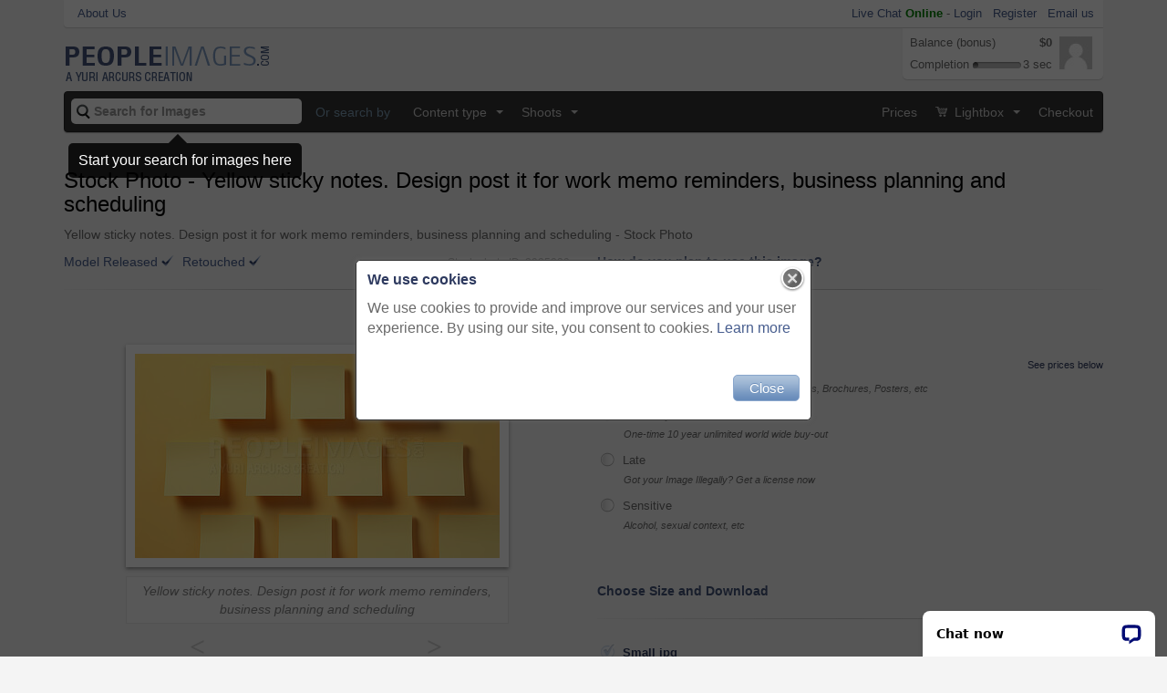

--- FILE ---
content_type: text/html
request_url: https://peopleimages.com/image/ID-2925239-yellow-sticky-notes.-design-post-it-for-work-memo-reminders-business-planning-and-scheduling
body_size: 13859
content:
<!DOCTYPE html>
<html lang="en" xmlns="http://www.w3.org/1999/xhtml">
<head>
<meta charset="utf-8">
<meta http-equiv="X-UA-Compatible" content="IE=edge">
<meta name="viewport" content="width=device-width, initial-scale=1">
<!-- The above 3 meta tags *must* come first in the head; any other head content must come *after* these tags -->
<title>Yellow sticky notes. Design post it for work memo reminders, business planning and scheduling | Buy Stock Photo on PeopleImages, Picture And Royalty Free Image. Pic 2925239 - PeopleImages</title>
<meta name="description" content="Pics of Yellow sticky notes. Design post it for work memo reminders, business planning and scheduling, stock photo, images and stock photography PeopleImages.com. Picture 2925239"/>
<meta name="keywords" content="business, sticky, memo, post, work, yellow, design, notice, progress, page, pin, urgent, colour, adhesive, clip, stock photo, picture, stock photo, stock photography, stock image, pictures, images, photographs, royalty free, agency, library, gallery"/>
<meta name="viewport" content="width=device-width"/>
<meta property="og:image" content="https://photos.peopleimages.com/picture/202309/2925239-yellow-sticky-notes.-design-post-it-for-work-memo-reminders-business-planning-and-scheduling-box_175_175.jpg"/> <link rel="canonical" href="https://peopleimages.com/image/ID-2925239-yellow-sticky-notes.-design-post-it-for-work-memo-reminders-business-planning-and-scheduling"/>
<link rel="image_src" href="/images/site/logo_squared.png"/>
<link rel="search" type="application/opensearchdescription+xml" href="/xml/search.xml" title="PeopleImages.com"/>
<link href="/favicon.ico?v=2" rel="shortcut icon"/>
<link rel="apple-touch-icon" href="/images/site/logo_squared.png.pagespeed.ce.4WLd3u-nt9.png"/>
<link rel="stylesheet" href="/A.css,,_specific,,_image,,_index_bs.css,,q2681+css,,_specific,,_search,,_style.css,,q2681+css,,_popups.css+3rdparty,,_jquery-ui,,_css,,_smoothness,,_jquery-ui-1.9.1.custom.min.css+css,,_style.progressbars.css+3rdparty,,_bootstrap-smartmenus,,_addons,,_bootstrap,,_jquery.smartmenus.bootstrap.css+css,,_bootstrap.css,,q2681,Mcc.O5PNrWMQ77.css.pagespeed.cf.r7xijWAzKd.css"/>
<!-- Bootstrap -->
<script type="application/ld+json">
{
    "@context" : "http://schema.org",
    "@type" : "Organization",
    "name" : "PeopleImages",
    "url" : "http://peopleimages.com",
    "sameAs" : [ "https://www.facebook.com/yuriarcurs",
    "https://twitter.com/yuriarcurs",
    "http://en.wikipedia.org/wiki/PeopleImages",
    "https://google.com/+PeopleImages"]
}
</script>
<script type="text/javascript">var APPINIT={"userPreferences":false,"dynx_itemid":"Media #2925239","dynx_pagetype":"offerdetail","ga_send_pageview":true,"prices":{"l.ext":{"10":{"res_id":10,"name":"Fullres","resolution":"18.13","is_highest":true,"width":"5824","height":"3264","i_width":"19.4","i_height":"10.9","dpi":300,"old_price":"$150","price":"$150","license":"l.ext","action":"add_to_cart","is_selected":true}},"l.std":{"3":{"res_id":"3","name":"Small","resolution":"0.50","is_highest":false,"width":964,"height":541,"i_width":"3.2","i_height":"1.8","dpi":300,"old_price":"$33","price":"$33","license":"l.std","action":"add_to_cart","is_selected":true},"4":{"res_id":"4","name":"Medium","resolution":"1.81","is_highest":false,"width":1842,"height":1033,"i_width":"6.1","i_height":"3.4","dpi":300,"old_price":"$33","price":"$33","license":"l.std","action":"add_to_cart"},"5":{"res_id":"5","name":"Large","resolution":"4.67","is_highest":false,"width":2957,"height":1658,"i_width":"9.9","i_height":"5.5","dpi":300,"old_price":"$33","price":"$33","license":"l.std","action":"add_to_cart"},"10":{"res_id":"10","name":"Fullres","resolution":"18.13","is_highest":true,"width":"5824","height":"3264","i_width":"19.4","i_height":"10.9","dpi":300,"old_price":"$33","price":"$33","license":"l.std","action":"add_to_cart"}},"l.99":{"10":{"res_id":10,"name":"Fullres","resolution":"18.13","is_highest":true,"width":"5824","height":"3264","i_width":"19.4","i_height":"10.9","dpi":300,"old_price":"$1380","price":"$1380","license":"l.99","action":"add_to_cart","is_selected":true}},"l.ltstd":{"10":{"res_id":10,"name":"Fullres","resolution":"18.13","is_highest":true,"width":"5824","height":"3264","i_width":"19.4","i_height":"10.9","dpi":300,"old_price":"$250","price":"$250","license":"l.ltstd","action":"add_to_cart","is_selected":true}}},"selected_license":"l.std","media_id":2925239,"image_type":1,"is_nude":false,"image_url":"https:\/\/photos.peopleimages.com\/picture\/202309\/2925239-yellow-sticky-notes.-design-post-it-for-work-memo-reminders-business-planning-and-scheduling-fit_400_400.jpg","cache_zoom":"https:\/\/photos.peopleimages.com\/picture\/202309\/2925239-yellow-sticky-notes.-design-post-it-for-work-memo-reminders-business-planning-and-scheduling-zoom_90.jpg","render_popup":"cookie_msg","show_tooltip_start_search":1};</script>
<script>var deferred_snippets=[];function documentReady(f){if(typeof($)=='undefined'){deferred_snippets.push(f);}else{$(document).ready(f);}}</script>
<!-- Global site tag (gtag.js) - Google AdWords: 937472494 -->
<script async src="https://www.googletagmanager.com/gtag/js?id=AW-937472494"></script>
<script>window.dataLayer=window.dataLayer||[];function gtag(){dataLayer.push(arguments);}gtag('js',new Date());gtag('config','AW-937472494');</script>
<script>(function(i,s,o,g,r,a,m){i['GoogleAnalyticsObject']=r;i[r]=i[r]||function(){(i[r].q=i[r].q||[]).push(arguments)},i[r].l=1*new Date();a=s.createElement(o),m=s.getElementsByTagName(o)[0];a.async=1;a.src=g;m.parentNode.insertBefore(a,m)})(window,document,'script','//www.google-analytics.com/analytics.js','ga');ga('create','UA-27098616-1','auto');ga('require','displayfeatures');if(typeof(APPINIT)!='undefined'){if(APPINIT.ga_send_pageview){ga('set','dimension1',APPINIT.dynx_itemid);ga('set','dimension2',APPINIT.dynx_pagetype);ga('send','pageview');}}else{ga('send','pageview');}if(typeof(APPINIT)!='undefined'&&typeof(APPINIT.ga_order)!='undefined'){var order=APPINIT.ga_order;var conv_value=order.amount_to_pay
if(conv_value){gtag('event','conversion',{'send_to':'AW-937472494/CPoNCJGdhX8Q7uOCvwM','value':conv_value,'currency':'USD'});}ga('require','ecommerce');ga('ecommerce:addTransaction',{id:order.id,revenue:order.total,currency:'USD'})
for(var key in order.items){var item=order.items[key];ga('ecommerce:addItem',{'id':order.id,'name':item.ga_id,'category':item.type,'price':item.price,'quantity':'1'});}ga('ecommerce:send');}</script>
</head>
<body class="gadgetless bootstrap">
<div class="container">
<div id="notice_jGrowl"></div><!--@todo: Ensure new addition did not mess up growl location-->
</div>
<div class="topbar">
<div class="container">
<div class="sub_container">
<div class="left"><a href="/more">About Us</a></div>
<div class="right">
<div class="top_menu_login">
<div id="a1" class="a1">
<div class="links">
<a class="lnk_livechat_open" href="#">Live Chat
<span class="chat_status_online">Online</span>
</a>
-
<a href="#" onclick="Authenticate.showPopup(null, 3);">Login</a> &nbsp;
<a href="#" onclick="Authenticate.showPopup();">Register</a> &nbsp;
<a href="/support">Email us</a>
</div>
<!--div class="top_menu_line_right"></div-->
</div>
</div>
</div>
</div>
</div>
</div>
<header>
<div class="container">
<div>
<nav class="navbar navbar-default top_menu">
<!-- Brand and toggle get grouped for better mobile display -->
<div class="navbar-header">
<a class="logo" href="/"><img width="225" height="38" src="/images/site/logo.png.pagespeed.ce.PFV9Ca111m.png" alt="PeopleImages - A Yuri Arcurs Creation"></a>
<div id="a2" class="a2">
<div class="top_menu_login_bar">
<div class="top_menu_login_balance_bonus">Balance (bonus)</div>
<div class="top_menu_login_dollars_bonus"><span class="credit_balance">$0</span></div>
<div class="top_menu_login_bonus">Completion</div>
<div class="top_menu_login_progressbar">
<div class="progress53 progress53_10"></div>
</div>
<div class="top_menu_login_time">3 sec</div>
</div>
<div class="top_menu_avatar_frame">
<div><img src="/images/avatar/noavatar/36.jpg.pagespeed.ce.ZZ0PDvRzm8.jpg" id="profile_image_small" height="36" width="36" alt="Profile image"/></div>
</div> </div>
<button type="button" class="navbar-toggle collapsed" data-toggle="collapse" data-target="#bs-example-navbar-collapse-1">
<span class="sr-only">Toggle navigation</span>
<span class="icon-bar"></span>
<span class="icon-bar"></span>
<span class="icon-bar"></span>
</button>
</div>
<form class="navbar-form navbar-left search" role="search" action="/search/image" method="get" name="search_form" itemprop="potentialAction" itemscope itemtype="http://schema.org/SearchAction">
<div class="form-group">
<span class="suggest_label"></span>
<meta itemprop="target" content="https://peopleimages.com/search/{search}"/>
<input type="text" name="search" autocomplete="off" id="main_search_top" class="form-control" placeholder="Search for Images" itemprop="query-input" required>
<button id="search_form_button" class="button btn_search btn btn-default" type="submit">GO</button>
</div>
</form>
<!-- Collect the nav links, forms, and other content for toggling -->
<div class="collapse navbar-collapse" id="bs-example-navbar-collapse-1" itemscope itemtype="http://schema.org/WebSite">
<meta itemprop="url" content="https://peopleimages.com/"/>
<div id="as_search">
<div class="as_search_frame">
<div class="as_search_section">
<span class="search_area"></span>
<div class="as_search_results">
<a href="#">
<img src="/images/loader/circle_blue.gif.pagespeed.ce.G9MxzIz3Cw.gif" width="30" height="30" alt="View"/>
<div>
<span class="suggestion_title"></span>
<span class="suggestion_description"></span>
</div>
</a>
<a href="#">
<img src="/images/loader/circle_blue.gif.pagespeed.ce.G9MxzIz3Cw.gif" width="30" height="30" alt="View"/>
<div>
<span class="suggestion_title"></span>
<span class="suggestion_description"></span>
</div>
</a>
<a href="#">
<img src="/images/loader/circle_blue.gif.pagespeed.ce.G9MxzIz3Cw.gif" width="30" height="30" alt="View"/>
<div>
<span class="suggestion_title"></span>
<span class="suggestion_description"></span>
</div>
</a>
<a href="#">
<img src="/images/loader/circle_blue.gif.pagespeed.ce.G9MxzIz3Cw.gif" width="30" height="30" alt="View"/>
<div>
<span class="suggestion_title"></span>
<span class="suggestion_description"></span>
</div>
</a>
<a href="#">
<img src="/images/loader/circle_blue.gif.pagespeed.ce.G9MxzIz3Cw.gif" width="30" height="30" alt="View"/>
<div>
<span class="suggestion_title"></span>
<span class="suggestion_description"></span>
</div>
</a>
</div>
</div>
<div class="as_search_section">
<span class="search_area"></span>
<div class="as_search_results">
<a href="#">
<img src="/images/loader/circle_blue.gif.pagespeed.ce.G9MxzIz3Cw.gif" width="30" height="30" alt="View"/>
<div>
<span class="suggestion_title"></span>
<span class="suggestion_description"></span>
</div>
</a>
<a href="#">
<img src="/images/loader/circle_blue.gif.pagespeed.ce.G9MxzIz3Cw.gif" width="30" height="30" alt="View"/>
<div>
<span class="suggestion_title"></span>
<span class="suggestion_description"></span>
</div>
</a>
</div>
</div>
<div class="as_search_section">
<span class="search_area"></span>
<div class="as_search_results">
<a href="#">
<img src="/images/loader/circle_blue.gif.pagespeed.ce.G9MxzIz3Cw.gif" width="30" height="30" alt="View"/>
<div>
<span class="suggestion_title"></span>
<span class="suggestion_description"></span>
</div>
</a>
<a href="#">
<img src="/images/loader/circle_blue.gif.pagespeed.ce.G9MxzIz3Cw.gif" width="30" height="30" alt="View"/>
<div>
<span class="suggestion_title"></span>
<span class="suggestion_description"></span>
</div>
</a>
</div>
</div>
<div class="as_search_section">
<span class="search_area"></span>
<div class="as_search_results">
<a href="#">
<img src="/images/loader/circle_blue.gif.pagespeed.ce.G9MxzIz3Cw.gif" width="30" height="30" alt="View"/>
<div>
<span class="suggestion_title"></span>
<span class="suggestion_description"></span>
</div>
</a>
<a href="#">
<img src="/images/loader/circle_blue.gif.pagespeed.ce.G9MxzIz3Cw.gif" width="30" height="30" alt="View"/>
<div>
<span class="suggestion_title"></span>
<span class="suggestion_description"></span>
</div>
</a>
</div>
</div>
</div>
</div>
<p class="nav navbar-text">Or search by</p>
<ul class="nav navbar-nav"><li class="dropdown " id="main_menu_el_0"><a href="/search" class="dropdown-toggle" data-toggle="dropdown" role="button" aria-expanded="false">Content type <span class="arrow caret"></span></a><ul class="dropdown-menu lvl1" role="menu"><li class="dropdown-submenu " id="main_menu_el_1"><a href="https://peopleimages.com/search#media-type:2">All Videos</a></li><li class="dropdown-submenu " id="main_menu_el_2"><a href="http://peopleimages.com/search">All Images</a></li><li class="dropdown-submenu " id="main_menu_el_3"><a href="#">Age</a><ul class="dropdown-menu lvl2" role="menu"><li class="dropdown-submenu "><a href="http://peopleimages.com/search#period:this-month">1mth Old</a></li> <li class="dropdown-submenu "><a href="http://peopleimages.com/search#period:3-months-old">3mth Old</a></li> <li class="dropdown-submenu "><a href="http://peopleimages.com/search#adult:on/period:6-months-old">6mth Old</a></li> <li class="dropdown-submenu "><a href="http://peopleimages.com/search#period:From-2015">From 2015</a></li> <li class="dropdown-submenu "><a href="http://peopleimages.com/search#period:from-2014">From 2014</a></li> <li class="dropdown-submenu "><a href="http://peopleimages.com/search#period:from-2013">From 2013</a></li> <li class="dropdown-submenu "><a href="http://peopleimages.com/search#period:from-2012">From 2012</a></li> <li class="dropdown-submenu "><a href="http://peopleimages.com/search#period:from-2011">From 2011</a></li> <li class="dropdown-submenu "><a href="http://peopleimages.com/search#period:from-2010">From 2010</a></li> <li class="dropdown-submenu "><a href="http://peopleimages.com/search#period:from-2009">From 2009</a></li> <li class="dropdown-submenu "><a href="http://peopleimages.com/search#period:from-2008">From 2008</a></li> <li class="dropdown-submenu "><a href="http://peopleimages.com/search#period:from-2007">From 2007</a></li> <li class="dropdown-submenu "><a href="http://peopleimages.com/search#period:from-2006">From 2006</a></li> <li class="dropdown-submenu "><a href="http://peopleimages.com/search#adult:on">All Images</a></li> </ul></li><li class="dropdown-submenu " id="main_menu_el_19"><a href="#">Concepts</a><ul class="dropdown-menu lvl2" role="menu"><li class="dropdown-submenu "><a href="http://peopleimages.com/search#Animal">Animals</a></li> <li class="dropdown-submenu "><a href="http://peopleimages.com/search#Abstract">Abstract</a></li> <li class="dropdown-submenu "><a href="http://peopleimages.com/search#Beauty">Beauty</a></li> <li class="dropdown-submenu "><a href="http://peopleimages.com/search#Business">Business</a></li> <li class="dropdown-submenu "><a href="http://peopleimages.com/search#children">Children and Babies</a></li> <li class="dropdown-submenu "><a href="http://peopleimages.com/search#Love">Couples and Love</a></li> <li class="dropdown-submenu "><a href="http://peopleimages.com/search#Education">Education</a></li> <li class="dropdown-submenu "><a href="http://peopleimages.com/search#Family">Family</a></li> <li class="dropdown-submenu "><a href="http://peopleimages.com/search#Fashion">Fashion and Style</a></li> <li class="dropdown-submenu "><a href="http://peopleimages.com/search#Friendship">Friendship</a></li> <li class="dropdown-submenu "><a href="http://peopleimages.com/search#bizarre">Funny/Weird</a></li> <li class="dropdown-submenu "><a href="http://peopleimages.com/search#Consumables">Food and Drink</a></li> <li class="dropdown-submenu "><a href="http://peopleimages.com/search#Healthcare">Healthcare and Medicine</a></li> <li class="dropdown-submenu "><a href="http://peopleimages.com/search#Cgi">Infographics, CGI and Illustrations</a></li> <li class="dropdown-submenu "><a href="http://peopleimages.com/search#Landscape">Landscapes and Nature</a></li> <li class="dropdown-submenu "><a href="http://peopleimages.com/search#Naked">Nudes</a></li> <li class="dropdown-submenu "><a href="http://peopleimages.com/search#party">Party/Celebration</a></li> <li class="dropdown-submenu "><a href="http://peopleimages.com/search#Recreation">Recreation</a></li> <li class="dropdown-submenu "><a href="http://peopleimages.com/search#religion">Religion</a></li> <li class="dropdown-submenu "><a href="http://peopleimages.com/search#Retirement">Seniors</a></li> <li class="dropdown-submenu "><a href="http://peopleimages.com/search#Sport">Sports and Fitness</a></li> <li class="dropdown-submenu "><a href="http://peopleimages.com/search#Still-life">Still life</a></li> <li class="dropdown-submenu "><a href="http://peopleimages.com/search#Tech">Technology and Science</a></li> <li class="dropdown-submenu "><a href="http://peopleimages.com/search#Getaway">Travel & Vacations</a></li> <li class="dropdown-submenu "><a href="http://peopleimages.com/search#Collaboration">Unity and Teamwork</a></li> <li class="dropdown-submenu "><a href="http://peopleimages.com/search#Health">Vitality and Healthy Living</a></li> <li class="dropdown-submenu "><a href="http://peopleimages.com/search#Wedding">Wedding</a></li> <li class="dropdown-submenu "><a href="http://peopleimages.com/search#hipster">Youth of Today</a></li> </ul></li><li class="dropdown-submenu " id="main_menu_el_49"><a href="/search#restaurant">Industry</a><ul class="dropdown-menu lvl2" role="menu"><li class="dropdown-submenu "><a href="/search#beauty">Beauty</a></li> <li class="dropdown-submenu "><a href="/search#construction">Construction</a></li> <li class="dropdown-submenu "><a href="/search#logistics">Logistics</a></li> <li class="dropdown-submenu "><a href="/search#electricity">Energy</a></li> <li class="dropdown-submenu "><a href="/search#entertainment-industry">Entertainment</a></li> <li class="dropdown-submenu "><a href="/search#education">Education</a></li> <li class="dropdown-submenu "><a href="/search#farming">Farming</a></li> <li class="dropdown-submenu "><a href="/search#finance">Finance</a></li> <li class="dropdown-submenu "><a href="/search#air-travel">Flying</a></li> <li class="dropdown-submenu "><a href="/search#restaurant">Food Industry</a></li> <li class="dropdown-submenu "><a href="/search#medical">Healthcare</a></li> <li class="dropdown-submenu "><a href="/search#luxury-industry">Hotel and Spa</a></li> <li class="dropdown-submenu "><a href="/search#information-technology">IT</a></li> <li class="dropdown-submenu "><a href="/search#jewellery">Jewellery</a></li> <li class="dropdown-submenu "><a href="/search#legal">Legal</a></li> <li class="dropdown-submenu "><a href="/search#manufacturing">Manufacturing</a></li> <li class="dropdown-submenu "><a href="/search#media">Media</a></li> <li class="dropdown-submenu "><a href="/search#military">Military</a></li> <li class="dropdown-submenu "><a href="/search#police">Police</a></li> <li class="dropdown-submenu "><a href="/search#recycling">Recycling</a></li> <li class="dropdown-submenu "><a href="/search#hospitality-industry">Restaurants, Bars and Food Services</a></li> <li class="dropdown-submenu "><a href="/search#shopping">Retail</a></li> <li class="dropdown-submenu "><a href="/search#fitness">Sports and Fitness</a></li> <li class="dropdown-submenu "><a href="/search#science">Science</a></li> <li class="dropdown-submenu "><a href="/search#transportation">Transportation</a></li> </ul></li><li class="dropdown-submenu " id="main_menu_el_76"><a href="#">Location</a><ul class="dropdown-menu lvl2" role="menu"><li class="dropdown-submenu "><a href="/search#bar">Bar</a></li> <li class="dropdown-submenu "><a href="/search#beach">Beach</a></li> <li class="dropdown-submenu "><a href="/search#church">Church</a></li> <li class="dropdown-submenu "><a href="/search#city">City</a></li> <li class="dropdown-submenu "><a href="/search#cafe">Coffee Shop</a></li> <li class="dropdown-submenu "><a href="/search#countryside">Countryside</a></li> <li class="dropdown-submenu "><a href="/search#nightclub">Nightclub</a></li> <li class="dropdown-submenu "><a href="/search#field">Field</a></li> <li class="dropdown-submenu "><a href="/search#forest">Forest</a></li> <li class="dropdown-submenu "><a href="/search#grass">Grass</a></li> <li class="dropdown-submenu "><a href="/search#gym">Health Club</a></li> <li class="dropdown-submenu "><a href="/search#hallway">Hallway</a></li> <li class="dropdown-submenu "><a href="/search#inside-house">House (inside)</a></li> <li class="dropdown-submenu "><a href="/search#frontyard">House (outside)</a></li> <li class="dropdown-submenu "><a href="/search#hospital">Hospital</a></li> <li class="dropdown-submenu "><a href="/search#in-water">In Water</a></li> <li class="dropdown-submenu "><a href="/search#mall">Mall</a></li> <li class="dropdown-submenu "><a href="/search#mountains">Mountains</a></li> <li class="dropdown-submenu "><a href="/search#office">Office</a></li> <li class="dropdown-submenu "><a href="/search#studio-shot">Photo Studio</a></li> <li class="dropdown-submenu "><a href="/search#restaurant">Restaurant</a></li> <li class="dropdown-submenu "><a href="/search#retail-store">Retail Store</a></li> <li class="dropdown-submenu "><a href="/search#assisted-living">Retirement Home</a></li> <li class="dropdown-submenu "><a href="/search#school">School</a></li> <li class="dropdown-submenu "><a href="/search#spa">Spa</a></li> <li class="dropdown-submenu "><a href="/search#street">Street</a></li> <li class="dropdown-submenu "><a href="/search#trail">Trail</a></li> </ul></li><li class="dropdown-submenu " id="main_menu_el_105"><a href="#">Photo Technical</a><ul class="dropdown-menu lvl2" role="menu"><li class="dropdown-submenu "><a href="/search#Ambience">Beautiful Lighting</a></li> <li class="dropdown-submenu "><a href="/search#monochrome">Black and White</a></li> <li class="dropdown-submenu "><a href="/search#closeup">Closeup</a></li> <li class="dropdown-submenu "><a href="/search#colorful">Colorful</a></li> <li class="dropdown-submenu "><a href="/search#retro-filter">Instagram like/Retro</a></li> <li class="dropdown-submenu "><a href="/search#bokeh">Bokeh - Low Depth of Field</a></li> <li class="dropdown-submenu "><a href="http://peopleimages.com/search#flare">Flare</a></li> <li class="dropdown-submenu "><a href="/search#motion-blur">Motionblurred</a></li> <li class="dropdown-submenu "><a href="/search#NOT-isolated">Not Isolated</a></li> <li class="dropdown-submenu "><a href="http://peopleimages.com/search#Isolated">Isolated or Cut Out</a></li> <li class="dropdown-submenu "><a href="http://peopleimages.com/search#png">Transparent Png</a></li> <li class="dropdown-submenu "><a href="/search#naked">Nude Content</a></li> <li class="dropdown-submenu "><a href="/search#Real">Naturalistic and Authentic</a></li> <li class="dropdown-submenu "><a href="http://peopleimages.com/search#Special-effects">Special Effects</a></li> </ul></li><li class="dropdown-submenu " id="main_menu_el_121"><a href="#">Time of Day</a><ul class="dropdown-menu lvl2" role="menu"><li class="dropdown-submenu "><a href="http://peopleimages.com/search#Dawn">Dawn</a></li> <li class="dropdown-submenu "><a href="http://peopleimages.com/search#Noon">Day</a></li> <li class="dropdown-submenu "><a href="http://peopleimages.com/search#Dusk">Dusk</a></li> <li class="dropdown-submenu "><a href="http://peopleimages.com/search#Night">Night</a></li> <li class="dropdown-submenu "><a href="http://peopleimages.com/search#Deadline">Deadlines</a></li> <li class="dropdown-submenu "><a href="http://peopleimages.com/search#Hurry">In a Hurry</a></li> <li class="dropdown-submenu "><a href="http://peopleimages.com/search#Relaxing">Chilled Out</a></li> </ul></li><li class="dropdown-submenu " id="main_menu_el_130"><a href="#">Photographers</a><ul class="dropdown-menu lvl2" role="menu"><li class="dropdown-submenu "><a href="https://peopleimages.com/search#sort-order:editor/limit:150/image-view:normal/adult:on/photographer:35673/media-type:1">Allistair</a></li> <li class="dropdown-submenu "><a href="http://peopleimages.com/search#sort_order:editor/photographer:93">Cecilie A</a></li> <li class="dropdown-submenu "><a href="https://peopleimages.com/search#sort-order:editor/limit:150/image-view:normal/adult:on/photographer:35677/media-type:1">Chanelle M</a></li> <li class="dropdown-submenu "><a href="http://peopleimages.com/search#sort_order:editor/photographer:1766">Delmaine D</a></li> <li class="dropdown-submenu "><a href="http://peopleimages.com/search#sort_order:editor/photographer:153">Dhoxax</a></li> <li class="dropdown-submenu "><a href="https://peopleimages.com/search#sort-order:editor/photographer:33520">Grady R</a></li> <li class="dropdown-submenu "><a href="https://peopleimages.com/search#photographer:95558/media-type:1">Emil L</a></li> <li class="dropdown-submenu "><a href="http://peopleimages.com/search#sort_order:editor/photographer:2007">Mr Skin</a></li> <li class="dropdown-submenu "><a href="http://peopleimages.com/search#sort_order:editor/photographer:59">Tabitha R</a></li> <li class="dropdown-submenu "><a href="http://peopleimages.com/search#sort_order:editor/photographer:300">Thurstan H</a></li> <li class="dropdown-submenu "><a href="http://peopleimages.com/search#sort_order:editor/photographer:1">Yuri Arcurs</a></li> </ul></li><li class="dropdown-submenu " id="main_menu_el_143"><a href="#">Photographers (2010)</a><ul class="dropdown-menu lvl2" role="menu"><li class="dropdown-submenu "><a href="https://peopleimages.com/search#sort_order:editor/photographer:453">Anne B</a></li> <li class="dropdown-submenu "><a href="https://peopleimages.com/search#sort_order:editor/photographer:8766">Daniel L</a></li> </ul></li><li class="dropdown-submenu " id="main_menu_el_147"><a href="#">Photographers (2012)</a><ul class="dropdown-menu lvl2" role="menu"><li class="dropdown-submenu "><a href="https://peopleimages.com/search#sort_order:editor/photographer:250">Alexandra W</a></li> <li class="dropdown-submenu "><a href="https://peopleimages.com/search#sort_order:editor/photographer:259">Jeff B</a></li> <li class="dropdown-submenu "><a href="https://peopleimages.com/search#sort_order:editor/photographer:256">Mapodile M</a></li> <li class="dropdown-submenu "><a href="https://peopleimages.com/search#sort_order:editor/photographer:254">Marius V</a></li> <li class="dropdown-submenu "><a href="https://peopleimages.com/search#sort_order:editor/photographer:227">Mariusz S</a></li> <li class="dropdown-submenu "><a href="https://peopleimages.com/search#sort_order:editor/photographer:286">Mikolette M</a></li> <li class="dropdown-submenu "><a href="https://peopleimages.com/search#sort_order:editor/photographer:243">Nicola K</a></li> <li class="dropdown-submenu "><a href="https://peopleimages.com/search#sort_order:editor/photographer:255">Tasneem H</a></li> </ul></li><li class="dropdown-submenu " id="main_menu_el_157"><a href="#">Photographers (2016)</a><ul class="dropdown-menu lvl2" role="menu"><li class="dropdown-submenu "><a href="https://peopleimages.com/search#sort_order:editor/photographer:79700">Adene S</a></li> <li class="dropdown-submenu "><a href="https://peopleimages.com/search#sort_order:editor/photographer:79732">Arnéll K</a></li> <li class="dropdown-submenu "><a href="https://peopleimages.com/search#sort_order:editor/photographer:79730">Camerene P</a></li> <li class="dropdown-submenu "><a href="https://peopleimages.com/search#sort_order:editor/photographer:79703">Jadon B</a></li> <li class="dropdown-submenu "><a href="https://peopleimages.com/search#sort_order:editor/photographer:79670">Katleho S</a></li> <li class="dropdown-submenu "><a href="https://peopleimages.com/search#sort_order:editor/photographer:79728">Lyndon S</a></li> <li class="dropdown-submenu "><a href="https://peopleimages.com/search#sort_order:editor/photographer:79633">Lucinda D</a></li> <li class="dropdown-submenu "><a href="https://peopleimages.com/search#sort_order:editor/photographer:79704">Nikish H</a></li> <li class="dropdown-submenu "><a href="https://peopleimages.com/search#sort_order:editor/photographer:79629">Nola V</a></li> <li class="dropdown-submenu "><a href="https://peopleimages.com/search#sort_order:editor/photographer:79679">Ruan J</a></li> <li class="dropdown-submenu "><a href="https://peopleimages.com/search#sort_order:editor/photographer:79747">Tamani C</a></li> </ul></li><li class="dropdown-submenu " id="main_menu_el_170"><a href="#">Photographers (2021+)</a><ul class="dropdown-menu lvl2" role="menu"><li class="dropdown-submenu "><a href="https://peopleimages.com/search#sort_order:editor/photographer:109973">Alexis S</a></li> <li class="dropdown-submenu "><a href="https://peopleimages.com/search#sort-order:editor/photographer:110170">Anela R</a></li> <li class="dropdown-submenu "><a href="https://peopleimages.com/search#sort_order:editor/photographer:110121">Beaunitta VW</a></li> <li class="dropdown-submenu "><a href="http://peopleimages.com/search#sort_order:editor/photographer:109605">Courtney H</a></li> <li class="dropdown-submenu "><a href="https://peopleimages.com/search#sort_order:editor/photographer:110017">Delcio F</a></li> <li class="dropdown-submenu "><a href="https://peopleimages.com/search#sort_order:editor/photographer:110792">Duther T</a></li> <li class="dropdown-submenu "><a href="https://peopleimages.com/search#sort_order:editor/photographer:110015">Irshaad M</a></li> <li class="dropdown-submenu "><a href="https://peopleimages.com/search#sort_order:editor/photographer:109975">Jade M</a></li> <li class="dropdown-submenu "><a href="https://peopleimages.com/search#sort_order:editor/photographer:110791">Jessica-Leigh J</a></li> <li class="dropdown-submenu "><a href="https://peopleimages.com/search#sort_order:editor/photographer:108479">Jordi D</a></li> <li class="dropdown-submenu "><a href="https://peopleimages.com/search#sort_order:editor/photographer:110720">Joshua A</a></li> <li class="dropdown-submenu "><a href="http://peopleimages.com/search#sort_order:editor/photographer:109628">Kirsten D</a></li> <li class="dropdown-submenu "><a href="http://peopleimages.com/search#sort_order:editor/photographer:109977">Lumeez I</a></li> <li class="dropdown-submenu "><a href="https://peopleimages.com/search#sort-order:editor/photographer:110143">Micheal C</a></li> <li class="dropdown-submenu "><a href="https://peopleimages.com/search#sort_order:editor/photographer:110480">Mumtaaz D</a></li> <li class="dropdown-submenu "><a href="https://peopleimages.com/search#sort_order:editor/photographer:110833">Nadia L</a></li> <li class="dropdown-submenu "><a href="https://peopleimages.com/search#sort_order:editor/photographer:108340">Sharne T</a></li> <li class="dropdown-submenu "><a href="http://peopleimages.com/search#sort_order:editor/photographer:109976">Talia M</a></li> <li class="dropdown-submenu "><a href="https://peopleimages.com/search#sort_order:editor/photographer:110831">Tamline L</a></li> <li class="dropdown-submenu "><a href="http://peopleimages.com/search#sort_order:editor/photographer:109595">Wayde O</a></li> </ul></li><li class="dropdown-submenu " id="main_menu_el_192"><a href="https://peopleimages.com/search#photographer:99158/media-type:2">Videographers</a><ul class="dropdown-menu lvl2" role="menu"><li class="dropdown-submenu "><a href="https://peopleimages.com/search#sort_order:editor/photographer:110856">Aila</a></li> <li class="dropdown-submenu "><a href="https://peopleimages.com/search#photographer:86549/media-type:2">Alex</a></li> <li class="dropdown-submenu "><a href="https://peopleimages.com/search#photographer:99158/media-type:2">Armand</a></li> <li class="dropdown-submenu "><a href="https://peopleimages.com/search#sort-order:editor/photographer:110214">Azeemud D</a></li> <li class="dropdown-submenu "><a href="https://peopleimages.com/search#sort_order:editor/photographer:110479">Charlize</a></li> <li class="dropdown-submenu "><a href="https://peopleimages.com/search#sort-order:editor/photographer:110233">Clayton</a></li> <li class="dropdown-submenu "><a href="https://peopleimages.com/search#sort_order:editor/photographer:109565">Clement</a></li> <li class="dropdown-submenu "><a href="https://peopleimages.com/search#sort_order:editor/photographer:109979">David</a></li> <li class="dropdown-submenu "><a href="https://peopleimages.com/search#sort_order:editor/photographer:110231">Jesse B</a></li> <li class="dropdown-submenu "><a href="http://peopleimages.com/search#sort_order:editor/photographer:109547">Kay A</a></li> <li class="dropdown-submenu "><a href="https://peopleimages.com/search#photographer:98573/media-type:2">Kobus</a></li> <li class="dropdown-submenu "><a href="https://peopleimages.com/search#sort_order:editor/photographer:110482">Malik</a></li> <li class="dropdown-submenu "><a href="https://peopleimages.com/search#photographer:85965/media-type:2">Marco</a></li> <li class="dropdown-submenu "><a href="https://peopleimages.com/search#sort_order:editor/photographer:106337">Nicholas</a></li> <li class="dropdown-submenu "><a href="http://peopleimages.com/search#sort_order:editor/photographer:109665">Nina</a></li> <li class="dropdown-submenu "><a href="https://peopleimages.com/search#photographer:86696/media-type:2">Sean</a></li> <li class="dropdown-submenu "><a href="http://peopleimages.com/search#sort_order:editor/photographer:109604">Siphosethu</a></li> <li class="dropdown-submenu "><a href="https://peopleimages.com/search#sort_order:editor/photographer:110535">Wesley</a></li> </ul></li><li class="dropdown-submenu " id="main_menu_el_212"><a href="#">Weather/Season</a><ul class="dropdown-menu lvl2" role="menu"><li class="dropdown-submenu "><a href="http://peopleimages.com/search#Autumn">Autumn</a></li> <li class="dropdown-submenu "><a href="http://peopleimages.com/search#Winter">Winter</a></li> <li class="dropdown-submenu "><a href="http://peopleimages.com/search#Spring">Spring</a></li> <li class="dropdown-submenu "><a href="http://peopleimages.com/search#Summer">Summer</a></li> <li class="dropdown-submenu "><a href="http://peopleimages.com/search#Overcast">Cloudy</a></li> <li class="dropdown-submenu "><a href="http://peopleimages.com/search#Foggy">Fog</a></li> <li class="dropdown-submenu "><a href="http://peopleimages.com/search#Rain">Rain</a></li> <li class="dropdown-submenu "><a href="http://peopleimages.com/search#Sunshine">Sunny</a></li> <li class="dropdown-submenu "><a href="http://peopleimages.com/search#Snow">Snow</a></li> <li class="dropdown-submenu "><a href="http://peopleimages.com/search#Stormy">Storm</a></li> <li class="dropdown-submenu "><a href="http://peopleimages.com/search#Wind">Windy</a></li> </ul></li><li class="dropdown-submenu " id="main_menu_el_225"><a href="/support/licenseAgreement">License Agreements</a><ul class="dropdown-menu lvl2" role="menu"><li class="dropdown-submenu "><a href="http://peopleimages.com/support/licenseAgreement">Quick Overview</a></li> <li class="dropdown-submenu "><a href="http://peopleimages.com/support/licenseAgreement/standard#standard">Standard License</a></li> <li class="dropdown-submenu "><a href="http://peopleimages.com/support/licenseAgreement/standard#extended">Extended License</a></li> <li class="dropdown-submenu "><a href="http://peopleimages.com/support/licenseAgreement/standard#99buyout">99% Buy-out License</a></li> <li class="dropdown-submenu "><a href="http://peopleimages.com/delivery-policy">Delivery Policy</a></li> </ul></li></ul></li> <li class="dropdown " id="main_menu_el_233"><a href="/shoots#sort-order:new" class="dropdown-toggle" data-toggle="dropdown" role="button" aria-expanded="false">Shoots <span class="arrow caret"></span></a><ul class="dropdown-menu lvl1" role="menu"><li class="dropdown-submenu " id="main_menu_el_234"><a href="/shoots#sort-order:new">New Shoots</a></li><li class="dropdown-submenu " id="main_menu_el_235"><a href="/shoots#period:Past-3-years">Past 3 Years</a></li><li class="dropdown-submenu " id="main_menu_el_236"><a href="/shoots#sort-order:editor">Yuri&#39;s Choice</a></li><li class="dropdown-submenu " id="main_menu_el_237"><a href="/shoots#sort-order:sales">Best Selling</a></li></ul></li> </ul>
<ul class="nav navbar-nav navbar-right">
<li><a href="/support/prices">Prices</a></li>
<li><a href="#" title="Open/close cart" id="cart-button">
<span class="icon"></span> Lightbox
<span class="arrow caret"></span>
<span class="sub-arrow">...</span>
</a></li>
<li class="checkout"><a id="checkout_link" href="#">Checkout <span></span></a></li>
</ul>
</div><!-- /.navbar-collapse -->
<div id="cart">
<div id="lightbox_wide" data-iui="content"><!--DYNACONTENT--></div>
</div>
</nav>
</div>
</div>
</header>
<div class="main_content container">
<div class="main_col" id="main_col">
<div class="row">
<div class="col-sm-12">
<div itemscope itemtype="http://schema.org/Product" id="image_index">
<br/>
<h1 class="title" itemprop="name">Stock Photo - Yellow sticky notes. Design post it for work memo reminders, business planning and scheduling</h1>
<p itemprop="description">Yellow sticky notes. Design post it for work memo reminders, business planning and scheduling - Stock Photo</p>
<div class="row">
<div class="col-md-6">
<div class="row">
<div class="col-sm-7 imageview_info text-center-xs">
<a href="#" data-popup="model_releases" data-poparam="2925239">Model Released</a>
<span class="check"></span>
<a href="#">Retouched</a>
<span class="check"></span>
</div>
<div class="col-sm-5 text-right text-center-xs">
<span class="photo_id">Stock photo ID: 2925239</span>
</div>
</div>
<hr/>
<div class="main_preview">
<br/><br/>
<div class="image">
<a href="/image/zoomgate/2925239" class="zoom_link" data-ttip="Click to zoom" title="Yellow sticky notes. Design post it for work memo reminders, business planning and scheduling - stock photo #2925239" data-top_offset="10" data-left_offset="-160" data-purgatory="10">
<img class="imageview_image fnc-cdrag" src="https://photos.peopleimages.com/picture/202309/2925239-yellow-sticky-notes.-design-post-it-for-work-memo-reminders-business-planning-and-scheduling-fit_400_400.jpg" itemprop="image" id="main_image" data-is_main="1" data-type="media" data-id="2925239" title="Yellow sticky notes. Design post it for work memo reminders, business planning and scheduling - stock photo #2925239" alt="Buy stock photo Yellow sticky notes. Design post it for work memo reminders, business planning and scheduling"/>
</a>
<div class="overlay bottom">
<div class="container-fluid">
<div class="row">
<div class="col-sm-6">
<div class="photographer_info">
<a href="/profile/view/110573"><img alt="Image photographer - Rene L." src="https://peopleimages.com/DATA/models/12394/stock-photo-model-rene-la-8766-box_175_175.jpg.pagespeed.ce.knCGZhJg_2.jpg"></a>
<span class="title"><a href="/profile/view/110573">Rene L.</a>
(<a href="/search#sort_order:editor/photographer:110573">7546</a>)</span>
<br/>
<span class="role">Photographer</span>
</div>
</div>
<div class="col-sm-6 text-right">
<a href="#" title="Press to add to Lightbox or drag and drop image" id="add_to_cart">Add to Lightbox</a>
</div>
</div>
</div>
</div>
</div>
<div><span class="caption" style="width: 420px">Yellow sticky notes. Design post it for work memo reminders, business planning and scheduling</span></div>
</div>
<div class="next_prev">
<a href="/image/ID-2925238-yellow-sticky-notes.-design-post-it-for-work-memo-reminders-business-planning-and-scheduling" class="prev_url" title="Previous image in series"> &lt; </a>
<a href="/image/ID-2925240-yellow-sticky-note.-design-post-it-for-work-memo-reminders-business-planning-and-scheduling" title="Next image in series" class="next_url"> &gt; </a>
</div>
<div class="imageview_share_box">
<script type="text/javascript" src="//yastatic.net/share/share.js" charset="utf-8"></script>
<span id="ya_share1"></span>
</div>
<div class="keywords">
<p class="blue-section-header">Stock Photo Keywords:</p>
<hr>
<p class="keywords"> <a href="/search/business" title="business Stock Photos">business</a>
<a href="/search/sticky" title="sticky Stock Photos">sticky</a>
<a href="/search/memo" title="memo Stock Photos">memo</a>
<a href="/search/post" title="post Stock Photos">post</a>
<a href="/search/work" title="work Stock Photos">work</a>
<a href="/search/yellow" title="yellow Stock Photos">yellow</a>
<a href="/search/design" title="design Stock Photos">design</a>
<a href="/search/notice" title="notice Stock Photos">notice</a>
<a href="/search/progress" title="progress Stock Photos">progress</a>
<a href="/search/page" title="page Stock Photos">page</a>
<a href="/search/pin" title="pin Stock Photos">pin</a>
<a href="/search/urgent" title="urgent Stock Photos">urgent</a>
<a href="/search/colour" title="colour Stock Photos">colour</a>
<a href="/search/adhesive" title="adhesive Stock Photos">adhesive</a>
<a href="/search/clip" title="clip Stock Photos">clip</a>
<a href="/search/stationery" title="stationery Stock Photos">stationery</a>
<a href="/search/template" title="template Stock Photos">template</a>
<a href="/search/mockup" title="mockup Stock Photos">mockup</a>
</p>
</div>
</div>
<div class="col-md-6">
<p class="blue-section-header" data-ttip="Receipt page shows license for the image. <a target='_blank' href='/checkout/receipt_sample'>(See example)</a> After purchase you can also find it on your <a target='_blank' href='/profile/history_all'>purchase/redownload page</a>">How do you plan to use this image?</p>
<hr/>
<input type="checkbox" id="additional_toggle"/>
<ul class="imageview_choices" id="licenses_box">
<li class="label  ">
<div class="cb_round_small2">
<input type="radio" id="l.ext" name="license" value="l.ext" class="replacer_radiobutton"/>
</div>
<label for="l.ext">
<span>Extended</span>
<span class="price_information">
<a class="license_info" href="#">License info</a>
<span class="see_prices">See prices below</span>
</span>
<span class="license_description">More than 499,999 impressions</span>
</label>
</li>
<li class="label selected ">
<div class="cb_round_small2">
<input type="radio" id="l.std" name="license" value="l.std" class="replacer_radiobutton" checked="checked"/>
</div>
<label for="l.std">
<span>Standard</span>
<span class="price_information">
<a class="license_info" href="#">License info</a>
<span class="see_prices">See prices below</span>
</span>
<span class="license_description">Websites, Magazines, News, Books, Flyers, Brochures, Posters, etc</span>
</label>
</li>
<li class="label  additional_license">
<div class="cb_round_small2">
<input type="radio" id="l.99" name="license" value="l.99" class="replacer_radiobutton"/>
</div>
<label for="l.99">
<span>99% Buy-Out</span>
<span class="price_information">
<a class="license_info" href="#">License info</a>
<span class="see_prices">See prices below</span>
</span>
<span class="license_description">One-time 10 year unlimited world wide buy-out</span>
</label>
</li>
<li class="label  additional_license">
<div class="cb_round_small2">
<input type="radio" id="l.ltstd" name="license" value="l.ltstd" class="replacer_radiobutton"/>
</div>
<label for="l.ltstd">
<span>Late</span>
<span class="price_information">
<a class="license_info" href="#">License info</a>
<span class="see_prices">See prices below</span>
</span>
<span class="license_description">Got your Image Illegally? Get a license now</span>
</label>
</li>
<li class="label additional_license">
<div class="cb_round_small2">
<input type="radio" name="license" value="l.sens" class="replacer_radiobutton" id="l.sens"/>
</div>
<label for="l.sens">
<span>Sensitive</span>
<span class="price_information">
<a class="license_info" href="#">License info</a>
</span>
<span class="license_description">Alcohol, sexual context, etc</span>
</label>
</li>
</ul>
<br/>
<br/>
<p class="blue-section-header">Choose Size and Download</p>
<hr/>
<ul class="imageview_choices" id="resolutions_list"></ul>
<button class="btn_large" id="action_btn">Download</button>
<iframe id="download_frame" style="display:none;"></iframe>
</div>
</div>
<div class="row">
<div class="col-md-12">
<hr/>
<div class="imageview_titles">
<h2>
<span>Series:</span> <a href="/search#shoot_id:845960">Copy Space -Sticky Notes (34)</a>
</h2>
</div>
<div class="imageview_more_frame previews clearfix">
<div data-width="148" class="preview">
<figure class="inner">
<div class="inner2">
<a data-type="media" data-id="2925238" data-height="224" data-width="400" data-description="Yellow sticky notes. Design post it for work memo reminders, business planning and scheduling" data-preview="https://photos.peopleimages.com/picture/202309/2925238-yellow-sticky-notes.-design-post-it-for-work-memo-reminders-business-planning-and-scheduling-fit_400_400.jpg" style="width:148px;" href="/image/ID-2925238-yellow-sticky-notes.-design-post-it-for-work-memo-reminders-business-planning-and-scheduling" class="image_link preview" title="Yellow sticky notes. Design post it for work memo reminders, business planning and scheduling">
<img class="fnc-cdrag ui-draggable" title="Yellow sticky notes. Design post it for work memo reminders, business planning and scheduling" alt="Yellow sticky notes. Design post it for work memo reminders, business planning and scheduling" src="https://photos.peopleimages.com/picture/202309/2925238-yellow-sticky-notes.-design-post-it-for-work-memo-reminders-business-planning-and-scheduling-fit_148_148.jpg" data-id="2925238" data-type="media" data-name="2925238-drag">
</a>
<div class="add_lightbox">
<a data-preview="https://photos.peopleimages.com/picture/202309/2925238-yellow-sticky-notes.-design-post-it-for-work-memo-reminders-business-planning-and-scheduling-fit_148_148.jpg" data-id="2925238" data-type="media" title="Press here to add images to your Shopping Cart or Folder" class="imageview_add fnc_toggle_cart" href="javascript:void(0)">Add to Lightbox
</a>
</div>
<div class="details">
<a class="see_all" href="/search#shoot-id:845960">See all (34)</a>
<a class="download" href="/image/ID-2925238-yellow-sticky-notes.-design-post-it-for-work-memo-reminders-business-planning-and-scheduling">Download</a>
</div>
</div>
<figcaption title="Yellow sticky notes. Design post it for work memo reminders, business planning and scheduling" class="labels">
Yellow sticky notes. Design post it for work memo reminders, business planning and scheduling </figcaption>
</figure>
</div>
<div data-width="148" class="preview">
<figure class="inner">
<div class="inner2">
<a data-type="media" data-id="2925226" data-height="224" data-width="400" data-description="Colorful sticky notes. Design post it for work memo reminders, business planning and scheduling" data-preview="https://images.peopleimages.com/picture/202309/2925226-colorful-sticky-notes.-design-post-it-for-work-memo-reminders-business-planning-and-scheduling-fit_400_400.jpg" style="width:148px;" href="/image/ID-2925226-colorful-sticky-notes.-design-post-it-for-work-memo-reminders-business-planning-and-scheduling" class="image_link preview" title="Colorful sticky notes. Design post it for work memo reminders, business planning and scheduling">
<img class="fnc-cdrag ui-draggable" title="Colorful sticky notes. Design post it for work memo reminders, business planning and scheduling" alt="Colorful sticky notes. Design post it for work memo reminders, business planning and scheduling" src="https://images.peopleimages.com/picture/202309/2925226-colorful-sticky-notes.-design-post-it-for-work-memo-reminders-business-planning-and-scheduling-fit_148_148.jpg" data-id="2925226" data-type="media" data-name="2925226-drag">
</a>
<div class="add_lightbox">
<a data-preview="https://images.peopleimages.com/picture/202309/2925226-colorful-sticky-notes.-design-post-it-for-work-memo-reminders-business-planning-and-scheduling-fit_148_148.jpg" data-id="2925226" data-type="media" title="Press here to add images to your Shopping Cart or Folder" class="imageview_add fnc_toggle_cart" href="javascript:void(0)">Add to Lightbox
</a>
</div>
<div class="details">
<a class="see_all" href="/search#shoot-id:845960">See all (34)</a>
<a class="download" href="/image/ID-2925226-colorful-sticky-notes.-design-post-it-for-work-memo-reminders-business-planning-and-scheduling">Download</a>
</div>
</div>
<figcaption title="Colorful sticky notes. Design post it for work memo reminders, business planning and scheduling" class="labels">
Colorful sticky notes. Design post it for work memo reminders, business planning and scheduling </figcaption>
</figure>
</div>
<div data-width="148" class="preview">
<figure class="inner">
<div class="inner2">
<a data-type="media" data-id="2925218" data-height="224" data-width="400" data-description="Red sticky notes. Design post it for work memo reminders, business planning and scheduling" data-preview="https://images.peopleimages.com/picture/202309/2925218-red-sticky-notes.-design-post-it-for-work-memo-reminders-business-planning-and-scheduling-fit_400_400.jpg" style="width:148px;" href="/image/ID-2925218-red-sticky-notes.-design-post-it-for-work-memo-reminders-business-planning-and-scheduling" class="image_link preview" title="Red sticky notes. Design post it for work memo reminders, business planning and scheduling">
<img class="fnc-cdrag ui-draggable" title="Red sticky notes. Design post it for work memo reminders, business planning and scheduling" alt="Red sticky notes. Design post it for work memo reminders, business planning and scheduling" src="https://images.peopleimages.com/picture/202309/2925218-red-sticky-notes.-design-post-it-for-work-memo-reminders-business-planning-and-scheduling-fit_148_148.jpg" data-id="2925218" data-type="media" data-name="2925218-drag">
</a>
<div class="add_lightbox">
<a data-preview="https://images.peopleimages.com/picture/202309/2925218-red-sticky-notes.-design-post-it-for-work-memo-reminders-business-planning-and-scheduling-fit_148_148.jpg" data-id="2925218" data-type="media" title="Press here to add images to your Shopping Cart or Folder" class="imageview_add fnc_toggle_cart" href="javascript:void(0)">Add to Lightbox
</a>
</div>
<div class="details">
<a class="see_all" href="/search#shoot-id:845960">See all (34)</a>
<a class="download" href="/image/ID-2925218-red-sticky-notes.-design-post-it-for-work-memo-reminders-business-planning-and-scheduling">Download</a>
</div>
</div>
<figcaption title="Red sticky notes. Design post it for work memo reminders, business planning and scheduling" class="labels">
Red sticky notes. Design post it for work memo reminders, business planning and scheduling </figcaption>
</figure>
</div>
<div data-width="148" class="preview">
<figure class="inner">
<div class="inner2">
<a data-type="media" data-id="2925210" data-height="224" data-width="400" data-description="Green sticky notes. Design post it for work memo reminders, business planning and scheduling" data-preview="https://images.peopleimages.com/picture/202309/2925210-green-sticky-notes.-design-post-it-for-work-memo-reminders-business-planning-and-scheduling-fit_400_400.jpg" style="width:148px;" href="/image/ID-2925210-green-sticky-notes.-design-post-it-for-work-memo-reminders-business-planning-and-scheduling" class="image_link preview" title="Green sticky notes. Design post it for work memo reminders, business planning and scheduling">
<img class="fnc-cdrag ui-draggable" title="Green sticky notes. Design post it for work memo reminders, business planning and scheduling" alt="Green sticky notes. Design post it for work memo reminders, business planning and scheduling" src="https://images.peopleimages.com/picture/202309/2925210-green-sticky-notes.-design-post-it-for-work-memo-reminders-business-planning-and-scheduling-fit_148_148.jpg" data-id="2925210" data-type="media" data-name="2925210-drag">
</a>
<div class="add_lightbox">
<a data-preview="https://images.peopleimages.com/picture/202309/2925210-green-sticky-notes.-design-post-it-for-work-memo-reminders-business-planning-and-scheduling-fit_148_148.jpg" data-id="2925210" data-type="media" title="Press here to add images to your Shopping Cart or Folder" class="imageview_add fnc_toggle_cart" href="javascript:void(0)">Add to Lightbox
</a>
</div>
<div class="details">
<a class="see_all" href="/search#shoot-id:845960">See all (34)</a>
<a class="download" href="/image/ID-2925210-green-sticky-notes.-design-post-it-for-work-memo-reminders-business-planning-and-scheduling">Download</a>
</div>
</div>
<figcaption title="Green sticky notes. Design post it for work memo reminders, business planning and scheduling" class="labels">
Green sticky notes. Design post it for work memo reminders, business planning and scheduling </figcaption>
</figure>
</div>
<div data-width="148" class="preview">
<figure class="inner">
<div class="inner2">
<a data-type="media" data-id="2925239" data-height="224" data-width="400" data-description="Yellow sticky notes. Design post it for work memo reminders, business planning and scheduling" data-preview="https://photos.peopleimages.com/picture/202309/2925239-yellow-sticky-notes.-design-post-it-for-work-memo-reminders-business-planning-and-scheduling-fit_400_400.jpg" style="width:148px;" href="/image/ID-2925239-yellow-sticky-notes.-design-post-it-for-work-memo-reminders-business-planning-and-scheduling" class="image_link preview" title="Yellow sticky notes. Design post it for work memo reminders, business planning and scheduling">
<img class="fnc-cdrag ui-draggable" title="Yellow sticky notes. Design post it for work memo reminders, business planning and scheduling" alt="Yellow sticky notes. Design post it for work memo reminders, business planning and scheduling" src="https://photos.peopleimages.com/picture/202309/2925239-yellow-sticky-notes.-design-post-it-for-work-memo-reminders-business-planning-and-scheduling-fit_148_148.jpg" data-id="2925239" data-type="media" data-name="2925239-drag">
</a>
<div class="add_lightbox">
<a data-preview="https://photos.peopleimages.com/picture/202309/2925239-yellow-sticky-notes.-design-post-it-for-work-memo-reminders-business-planning-and-scheduling-fit_148_148.jpg" data-id="2925239" data-type="media" title="Press here to add images to your Shopping Cart or Folder" class="imageview_add fnc_toggle_cart" href="javascript:void(0)">Add to Lightbox
</a>
</div>
<div class="details">
<a class="see_all" href="/search#shoot-id:845960">See all (34)</a>
<a class="download" href="/image/ID-2925239-yellow-sticky-notes.-design-post-it-for-work-memo-reminders-business-planning-and-scheduling">Download</a>
</div>
</div>
<figcaption title="Yellow sticky notes. Design post it for work memo reminders, business planning and scheduling" class="labels">
Yellow sticky notes. Design post it for work memo reminders, business planning and scheduling </figcaption>
</figure>
</div>
<div data-width="148" class="preview">
<figure class="inner">
<div class="inner2">
<a data-type="media" data-id="2925232" data-height="224" data-width="400" data-description="Colorful sticky notes. Design post it for work memo reminders, business planning and scheduling" data-preview="https://images.peopleimages.com/picture/202309/2925232-colorful-sticky-notes.-design-post-it-for-work-memo-reminders-business-planning-and-scheduling-fit_400_400.jpg" style="width:148px;" href="/image/ID-2925232-colorful-sticky-notes.-design-post-it-for-work-memo-reminders-business-planning-and-scheduling" class="image_link preview" title="Colorful sticky notes. Design post it for work memo reminders, business planning and scheduling">
<img class="fnc-cdrag ui-draggable" title="Colorful sticky notes. Design post it for work memo reminders, business planning and scheduling" alt="Colorful sticky notes. Design post it for work memo reminders, business planning and scheduling" src="https://images.peopleimages.com/picture/202309/2925232-colorful-sticky-notes.-design-post-it-for-work-memo-reminders-business-planning-and-scheduling-fit_148_148.jpg" data-id="2925232" data-type="media" data-name="2925232-drag">
</a>
<div class="add_lightbox">
<a data-preview="https://images.peopleimages.com/picture/202309/2925232-colorful-sticky-notes.-design-post-it-for-work-memo-reminders-business-planning-and-scheduling-fit_148_148.jpg" data-id="2925232" data-type="media" title="Press here to add images to your Shopping Cart or Folder" class="imageview_add fnc_toggle_cart" href="javascript:void(0)">Add to Lightbox
</a>
</div>
<div class="details">
<a class="see_all" href="/search#shoot-id:845960">See all (34)</a>
<a class="download" href="/image/ID-2925232-colorful-sticky-notes.-design-post-it-for-work-memo-reminders-business-planning-and-scheduling">Download</a>
</div>
</div>
<figcaption title="Colorful sticky notes. Design post it for work memo reminders, business planning and scheduling" class="labels">
Colorful sticky notes. Design post it for work memo reminders, business planning and scheduling </figcaption>
</figure>
</div>
<div data-width="148" class="preview">
<figure class="inner">
<div class="inner2">
<a data-type="media" data-id="2925227" data-height="224" data-width="400" data-description="Colorful sticky notes. Design post it for work memo reminders, business planning and scheduling" data-preview="https://images.peopleimages.com/picture/202309/2925227-colorful-sticky-notes.-design-post-it-for-work-memo-reminders-business-planning-and-scheduling-fit_400_400.jpg" style="width:148px;" href="/image/ID-2925227-colorful-sticky-notes.-design-post-it-for-work-memo-reminders-business-planning-and-scheduling" class="image_link preview" title="Colorful sticky notes. Design post it for work memo reminders, business planning and scheduling">
<img class="fnc-cdrag ui-draggable" title="Colorful sticky notes. Design post it for work memo reminders, business planning and scheduling" alt="Colorful sticky notes. Design post it for work memo reminders, business planning and scheduling" src="https://images.peopleimages.com/picture/202309/2925227-colorful-sticky-notes.-design-post-it-for-work-memo-reminders-business-planning-and-scheduling-fit_148_148.jpg" data-id="2925227" data-type="media" data-name="2925227-drag">
</a>
<div class="add_lightbox">
<a data-preview="https://images.peopleimages.com/picture/202309/2925227-colorful-sticky-notes.-design-post-it-for-work-memo-reminders-business-planning-and-scheduling-fit_148_148.jpg" data-id="2925227" data-type="media" title="Press here to add images to your Shopping Cart or Folder" class="imageview_add fnc_toggle_cart" href="javascript:void(0)">Add to Lightbox
</a>
</div>
<div class="details">
<a class="see_all" href="/search#shoot-id:845960">See all (34)</a>
<a class="download" href="/image/ID-2925227-colorful-sticky-notes.-design-post-it-for-work-memo-reminders-business-planning-and-scheduling">Download</a>
</div>
</div>
<figcaption title="Colorful sticky notes. Design post it for work memo reminders, business planning and scheduling" class="labels">
Colorful sticky notes. Design post it for work memo reminders, business planning and scheduling </figcaption>
</figure>
</div>
<div data-width="148" class="preview">
<figure class="inner">
<div class="inner2">
<a data-type="media" data-id="2925225" data-height="224" data-width="400" data-description="Colorful sticky notes. Design post it for work memo reminders, business planning and scheduling" data-preview="https://photos.peopleimages.com/picture/202309/2925225-colorful-sticky-notes.-design-post-it-for-work-memo-reminders-business-planning-and-scheduling-fit_400_400.jpg" style="width:148px;" href="/image/ID-2925225-colorful-sticky-notes.-design-post-it-for-work-memo-reminders-business-planning-and-scheduling" class="image_link preview" title="Colorful sticky notes. Design post it for work memo reminders, business planning and scheduling">
<img class="fnc-cdrag ui-draggable" title="Colorful sticky notes. Design post it for work memo reminders, business planning and scheduling" alt="Colorful sticky notes. Design post it for work memo reminders, business planning and scheduling" src="https://photos.peopleimages.com/picture/202309/2925225-colorful-sticky-notes.-design-post-it-for-work-memo-reminders-business-planning-and-scheduling-fit_148_148.jpg" data-id="2925225" data-type="media" data-name="2925225-drag">
</a>
<div class="add_lightbox">
<a data-preview="https://photos.peopleimages.com/picture/202309/2925225-colorful-sticky-notes.-design-post-it-for-work-memo-reminders-business-planning-and-scheduling-fit_148_148.jpg" data-id="2925225" data-type="media" title="Press here to add images to your Shopping Cart or Folder" class="imageview_add fnc_toggle_cart" href="javascript:void(0)">Add to Lightbox
</a>
</div>
<div class="details">
<a class="see_all" href="/search#shoot-id:845960">See all (34)</a>
<a class="download" href="/image/ID-2925225-colorful-sticky-notes.-design-post-it-for-work-memo-reminders-business-planning-and-scheduling">Download</a>
</div>
</div>
<figcaption title="Colorful sticky notes. Design post it for work memo reminders, business planning and scheduling" class="labels">
Colorful sticky notes. Design post it for work memo reminders, business planning and scheduling </figcaption>
</figure>
</div>
<div data-width="148" class="preview">
<figure class="inner">
<div class="inner2">
<a data-type="media" data-id="2925222" data-height="224" data-width="400" data-description="Colorful sticky notes. Design post it for work memo reminders, business planning and scheduling" data-preview="https://images.peopleimages.com/picture/202309/2925222-73274801bae5e712b6c29096627e4d1c975-fit_400_400.jpg" style="width:148px;" href="/image/ID-2925222-colorful-sticky-notes.-design-post-it-for-work-memo-reminders-business-planning-and-scheduling" class="image_link preview" title="Colorful sticky notes. Design post it for work memo reminders, business planning and scheduling">
<img class="fnc-cdrag ui-draggable" title="Colorful sticky notes. Design post it for work memo reminders, business planning and scheduling" alt="Colorful sticky notes. Design post it for work memo reminders, business planning and scheduling" src="https://images.peopleimages.com/picture/202309/2925222-73274801bae5e712b6c29096627e4d1c975-fit_148_148.jpg" data-id="2925222" data-type="media" data-name="2925222-drag">
</a>
<div class="add_lightbox">
<a data-preview="https://images.peopleimages.com/picture/202309/2925222-73274801bae5e712b6c29096627e4d1c975-fit_148_148.jpg" data-id="2925222" data-type="media" title="Press here to add images to your Shopping Cart or Folder" class="imageview_add fnc_toggle_cart" href="javascript:void(0)">Add to Lightbox
</a>
</div>
<div class="details">
<a class="see_all" href="/search#shoot-id:845960">See all (34)</a>
<a class="download" href="/image/ID-2925222-colorful-sticky-notes.-design-post-it-for-work-memo-reminders-business-planning-and-scheduling">Download</a>
</div>
</div>
<figcaption title="Colorful sticky notes. Design post it for work memo reminders, business planning and scheduling" class="labels">
Colorful sticky notes. Design post it for work memo reminders, business planning and scheduling </figcaption>
</figure>
</div>
<div data-width="148" class="preview">
<figure class="inner">
<div class="inner2">
<a data-type="media" data-id="2925223" data-height="224" data-width="400" data-description="Colorful sticky notes. Design post it for work memo reminders, business planning and scheduling" data-preview="https://images.peopleimages.com/picture/202309/2925223-colorful-sticky-notes.-design-post-it-for-work-memo-reminders-business-planning-and-scheduling-fit_400_400.jpg" style="width:148px;" href="/image/ID-2925223-colorful-sticky-notes.-design-post-it-for-work-memo-reminders-business-planning-and-scheduling" class="image_link preview" title="Colorful sticky notes. Design post it for work memo reminders, business planning and scheduling">
<img class="fnc-cdrag ui-draggable" title="Colorful sticky notes. Design post it for work memo reminders, business planning and scheduling" alt="Colorful sticky notes. Design post it for work memo reminders, business planning and scheduling" src="https://images.peopleimages.com/picture/202309/2925223-colorful-sticky-notes.-design-post-it-for-work-memo-reminders-business-planning-and-scheduling-fit_148_148.jpg" data-id="2925223" data-type="media" data-name="2925223-drag">
</a>
<div class="add_lightbox">
<a data-preview="https://images.peopleimages.com/picture/202309/2925223-colorful-sticky-notes.-design-post-it-for-work-memo-reminders-business-planning-and-scheduling-fit_148_148.jpg" data-id="2925223" data-type="media" title="Press here to add images to your Shopping Cart or Folder" class="imageview_add fnc_toggle_cart" href="javascript:void(0)">Add to Lightbox
</a>
</div>
<div class="details">
<a class="see_all" href="/search#shoot-id:845960">See all (34)</a>
<a class="download" href="/image/ID-2925223-colorful-sticky-notes.-design-post-it-for-work-memo-reminders-business-planning-and-scheduling">Download</a>
</div>
</div>
<figcaption title="Colorful sticky notes. Design post it for work memo reminders, business planning and scheduling" class="labels">
Colorful sticky notes. Design post it for work memo reminders, business planning and scheduling </figcaption>
</figure>
</div>
<div data-width="148" class="preview">
<figure class="inner">
<div class="inner2">
<a data-type="media" data-id="2925220" data-height="224" data-width="400" data-description="Colorful sticky notes. Design post it for work memo reminders, business planning and scheduling" data-preview="https://photos.peopleimages.com/picture/202309/2925220-colorful-sticky-notes.-design-post-it-for-work-memo-reminders-business-planning-and-scheduling-fit_400_400.jpg" style="width:148px;" href="/image/ID-2925220-colorful-sticky-notes.-design-post-it-for-work-memo-reminders-business-planning-and-scheduling" class="image_link preview" title="Colorful sticky notes. Design post it for work memo reminders, business planning and scheduling">
<img class="fnc-cdrag ui-draggable" title="Colorful sticky notes. Design post it for work memo reminders, business planning and scheduling" alt="Colorful sticky notes. Design post it for work memo reminders, business planning and scheduling" src="https://photos.peopleimages.com/picture/202309/2925220-colorful-sticky-notes.-design-post-it-for-work-memo-reminders-business-planning-and-scheduling-fit_148_148.jpg" data-id="2925220" data-type="media" data-name="2925220-drag">
</a>
<div class="add_lightbox">
<a data-preview="https://photos.peopleimages.com/picture/202309/2925220-colorful-sticky-notes.-design-post-it-for-work-memo-reminders-business-planning-and-scheduling-fit_148_148.jpg" data-id="2925220" data-type="media" title="Press here to add images to your Shopping Cart or Folder" class="imageview_add fnc_toggle_cart" href="javascript:void(0)">Add to Lightbox
</a>
</div>
<div class="details">
<a class="see_all" href="/search#shoot-id:845960">See all (34)</a>
<a class="download" href="/image/ID-2925220-colorful-sticky-notes.-design-post-it-for-work-memo-reminders-business-planning-and-scheduling">Download</a>
</div>
</div>
<figcaption title="Colorful sticky notes. Design post it for work memo reminders, business planning and scheduling" class="labels">
Colorful sticky notes. Design post it for work memo reminders, business planning and scheduling </figcaption>
</figure>
</div>
<div data-width="148" class="preview">
<figure class="inner">
<div class="inner2">
<a data-type="media" data-id="2925216" data-height="224" data-width="400" data-description="Red sticky notes. Design post it for work memo reminders, business planning and scheduling" data-preview="https://photos.peopleimages.com/picture/202309/2925216-red-sticky-notes.-design-post-it-for-work-memo-reminders-business-planning-and-scheduling-fit_400_400.jpg" style="width:148px;" href="/image/ID-2925216-red-sticky-notes.-design-post-it-for-work-memo-reminders-business-planning-and-scheduling" class="image_link preview" title="Red sticky notes. Design post it for work memo reminders, business planning and scheduling">
<img class="fnc-cdrag ui-draggable" title="Red sticky notes. Design post it for work memo reminders, business planning and scheduling" alt="Red sticky notes. Design post it for work memo reminders, business planning and scheduling" src="https://photos.peopleimages.com/picture/202309/2925216-red-sticky-notes.-design-post-it-for-work-memo-reminders-business-planning-and-scheduling-fit_148_148.jpg" data-id="2925216" data-type="media" data-name="2925216-drag">
</a>
<div class="add_lightbox">
<a data-preview="https://photos.peopleimages.com/picture/202309/2925216-red-sticky-notes.-design-post-it-for-work-memo-reminders-business-planning-and-scheduling-fit_148_148.jpg" data-id="2925216" data-type="media" title="Press here to add images to your Shopping Cart or Folder" class="imageview_add fnc_toggle_cart" href="javascript:void(0)">Add to Lightbox
</a>
</div>
<div class="details">
<a class="see_all" href="/search#shoot-id:845960">See all (34)</a>
<a class="download" href="/image/ID-2925216-red-sticky-notes.-design-post-it-for-work-memo-reminders-business-planning-and-scheduling">Download</a>
</div>
</div>
<figcaption title="Red sticky notes. Design post it for work memo reminders, business planning and scheduling" class="labels">
Red sticky notes. Design post it for work memo reminders, business planning and scheduling </figcaption>
</figure>
</div>
<div data-width="148" class="preview">
<figure class="inner">
<div class="inner2">
<a data-type="media" data-id="2925211" data-height="224" data-width="400" data-description="Blue sticky notes. Design post it for work memo reminders, business planning and scheduling" data-preview="https://photos.peopleimages.com/picture/202309/2925211-blue-sticky-notes.-design-post-it-for-work-memo-reminders-business-planning-and-scheduling-fit_400_400.jpg" style="width:148px;" href="/image/ID-2925211-blue-sticky-notes.-design-post-it-for-work-memo-reminders-business-planning-and-scheduling" class="image_link preview" title="Blue sticky notes. Design post it for work memo reminders, business planning and scheduling">
<img class="fnc-cdrag ui-draggable" title="Blue sticky notes. Design post it for work memo reminders, business planning and scheduling" alt="Blue sticky notes. Design post it for work memo reminders, business planning and scheduling" src="https://photos.peopleimages.com/picture/202309/2925211-blue-sticky-notes.-design-post-it-for-work-memo-reminders-business-planning-and-scheduling-fit_148_148.jpg" data-id="2925211" data-type="media" data-name="2925211-drag">
</a>
<div class="add_lightbox">
<a data-preview="https://photos.peopleimages.com/picture/202309/2925211-blue-sticky-notes.-design-post-it-for-work-memo-reminders-business-planning-and-scheduling-fit_148_148.jpg" data-id="2925211" data-type="media" title="Press here to add images to your Shopping Cart or Folder" class="imageview_add fnc_toggle_cart" href="javascript:void(0)">Add to Lightbox
</a>
</div>
<div class="details">
<a class="see_all" href="/search#shoot-id:845960">See all (34)</a>
<a class="download" href="/image/ID-2925211-blue-sticky-notes.-design-post-it-for-work-memo-reminders-business-planning-and-scheduling">Download</a>
</div>
</div>
<figcaption title="Blue sticky notes. Design post it for work memo reminders, business planning and scheduling" class="labels">
Blue sticky notes. Design post it for work memo reminders, business planning and scheduling </figcaption>
</figure>
</div>
<div data-width="148" class="preview">
<figure class="inner">
<div class="inner2">
<a data-type="media" data-id="2925237" data-height="224" data-width="400" data-description="Yellow sticky notes. Design post it for work memo reminders, business planning and scheduling" data-preview="https://photos.peopleimages.com/picture/202309/2925237-yellow-sticky-notes.-design-post-it-for-work-memo-reminders-business-planning-and-scheduling-fit_400_400.jpg" style="width:148px;" href="/image/ID-2925237-yellow-sticky-notes.-design-post-it-for-work-memo-reminders-business-planning-and-scheduling" class="image_link preview" title="Yellow sticky notes. Design post it for work memo reminders, business planning and scheduling">
<img class="fnc-cdrag ui-draggable" title="Yellow sticky notes. Design post it for work memo reminders, business planning and scheduling" alt="Yellow sticky notes. Design post it for work memo reminders, business planning and scheduling" src="https://photos.peopleimages.com/picture/202309/2925237-yellow-sticky-notes.-design-post-it-for-work-memo-reminders-business-planning-and-scheduling-fit_148_148.jpg" data-id="2925237" data-type="media" data-name="2925237-drag">
</a>
<div class="add_lightbox">
<a data-preview="https://photos.peopleimages.com/picture/202309/2925237-yellow-sticky-notes.-design-post-it-for-work-memo-reminders-business-planning-and-scheduling-fit_148_148.jpg" data-id="2925237" data-type="media" title="Press here to add images to your Shopping Cart or Folder" class="imageview_add fnc_toggle_cart" href="javascript:void(0)">Add to Lightbox
</a>
</div>
<div class="details">
<a class="see_all" href="/search#shoot-id:845960">See all (34)</a>
<a class="download" href="/image/ID-2925237-yellow-sticky-notes.-design-post-it-for-work-memo-reminders-business-planning-and-scheduling">Download</a>
</div>
</div>
<figcaption title="Yellow sticky notes. Design post it for work memo reminders, business planning and scheduling" class="labels">
Yellow sticky notes. Design post it for work memo reminders, business planning and scheduling </figcaption>
</figure>
</div>
<div data-width="148" class="preview">
<figure class="inner">
<div class="inner2">
<a data-type="media" data-id="2925236" data-height="224" data-width="400" data-description="Yellow sticky notes. Design post it for work memo reminders, business planning and scheduling" data-preview="https://images.peopleimages.com/picture/202309/2925236-yellow-sticky-notes.-design-post-it-for-work-memo-reminders-business-planning-and-scheduling-fit_400_400.jpg" style="width:148px;" href="/image/ID-2925236-yellow-sticky-notes.-design-post-it-for-work-memo-reminders-business-planning-and-scheduling" class="image_link preview" title="Yellow sticky notes. Design post it for work memo reminders, business planning and scheduling">
<img class="fnc-cdrag ui-draggable" title="Yellow sticky notes. Design post it for work memo reminders, business planning and scheduling" alt="Yellow sticky notes. Design post it for work memo reminders, business planning and scheduling" src="https://images.peopleimages.com/picture/202309/2925236-yellow-sticky-notes.-design-post-it-for-work-memo-reminders-business-planning-and-scheduling-fit_148_148.jpg" data-id="2925236" data-type="media" data-name="2925236-drag">
</a>
<div class="add_lightbox">
<a data-preview="https://images.peopleimages.com/picture/202309/2925236-yellow-sticky-notes.-design-post-it-for-work-memo-reminders-business-planning-and-scheduling-fit_148_148.jpg" data-id="2925236" data-type="media" title="Press here to add images to your Shopping Cart or Folder" class="imageview_add fnc_toggle_cart" href="javascript:void(0)">Add to Lightbox
</a>
</div>
<div class="details">
<a class="see_all" href="/search#shoot-id:845960">See all (34)</a>
<a class="download" href="/image/ID-2925236-yellow-sticky-notes.-design-post-it-for-work-memo-reminders-business-planning-and-scheduling">Download</a>
</div>
</div>
<figcaption title="Yellow sticky notes. Design post it for work memo reminders, business planning and scheduling" class="labels">
Yellow sticky notes. Design post it for work memo reminders, business planning and scheduling </figcaption>
</figure>
</div>
<div data-width="148" class="preview">
<figure class="inner">
<div class="inner2">
<a data-type="media" data-id="2925234" data-height="224" data-width="400" data-description="Colorful sticky notes. Design post it for work memo reminders, business planning and scheduling" data-preview="https://photos.peopleimages.com/picture/202309/2925234-colorful-sticky-notes.-design-post-it-for-work-memo-reminders-business-planning-and-scheduling-fit_400_400.jpg" style="width:148px;" href="/image/ID-2925234-colorful-sticky-notes.-design-post-it-for-work-memo-reminders-business-planning-and-scheduling" class="image_link preview" title="Colorful sticky notes. Design post it for work memo reminders, business planning and scheduling">
<img class="fnc-cdrag ui-draggable" title="Colorful sticky notes. Design post it for work memo reminders, business planning and scheduling" alt="Colorful sticky notes. Design post it for work memo reminders, business planning and scheduling" src="https://photos.peopleimages.com/picture/202309/2925234-colorful-sticky-notes.-design-post-it-for-work-memo-reminders-business-planning-and-scheduling-fit_148_148.jpg" data-id="2925234" data-type="media" data-name="2925234-drag">
</a>
<div class="add_lightbox">
<a data-preview="https://photos.peopleimages.com/picture/202309/2925234-colorful-sticky-notes.-design-post-it-for-work-memo-reminders-business-planning-and-scheduling-fit_148_148.jpg" data-id="2925234" data-type="media" title="Press here to add images to your Shopping Cart or Folder" class="imageview_add fnc_toggle_cart" href="javascript:void(0)">Add to Lightbox
</a>
</div>
<div class="details">
<a class="see_all" href="/search#shoot-id:845960">See all (34)</a>
<a class="download" href="/image/ID-2925234-colorful-sticky-notes.-design-post-it-for-work-memo-reminders-business-planning-and-scheduling">Download</a>
</div>
</div>
<figcaption title="Colorful sticky notes. Design post it for work memo reminders, business planning and scheduling" class="labels">
Colorful sticky notes. Design post it for work memo reminders, business planning and scheduling </figcaption>
</figure>
</div>
<div data-width="148" class="preview">
<figure class="inner">
<div class="inner2">
<a data-type="media" data-id="2925231" data-height="224" data-width="400" data-description="Colorful sticky notes. Design post it for work memo reminders, business planning and scheduling" data-preview="https://images.peopleimages.com/picture/202309/2925231-colorful-sticky-notes.-design-post-it-for-work-memo-reminders-business-planning-and-scheduling-fit_400_400.jpg" style="width:148px;" href="/image/ID-2925231-colorful-sticky-notes.-design-post-it-for-work-memo-reminders-business-planning-and-scheduling" class="image_link preview" title="Colorful sticky notes. Design post it for work memo reminders, business planning and scheduling">
<img class="fnc-cdrag ui-draggable" title="Colorful sticky notes. Design post it for work memo reminders, business planning and scheduling" alt="Colorful sticky notes. Design post it for work memo reminders, business planning and scheduling" src="https://images.peopleimages.com/picture/202309/2925231-colorful-sticky-notes.-design-post-it-for-work-memo-reminders-business-planning-and-scheduling-fit_148_148.jpg" data-id="2925231" data-type="media" data-name="2925231-drag">
</a>
<div class="add_lightbox">
<a data-preview="https://images.peopleimages.com/picture/202309/2925231-colorful-sticky-notes.-design-post-it-for-work-memo-reminders-business-planning-and-scheduling-fit_148_148.jpg" data-id="2925231" data-type="media" title="Press here to add images to your Shopping Cart or Folder" class="imageview_add fnc_toggle_cart" href="javascript:void(0)">Add to Lightbox
</a>
</div>
<div class="details">
<a class="see_all" href="/search#shoot-id:845960">See all (34)</a>
<a class="download" href="/image/ID-2925231-colorful-sticky-notes.-design-post-it-for-work-memo-reminders-business-planning-and-scheduling">Download</a>
</div>
</div>
<figcaption title="Colorful sticky notes. Design post it for work memo reminders, business planning and scheduling" class="labels">
Colorful sticky notes. Design post it for work memo reminders, business planning and scheduling </figcaption>
</figure>
</div>
<div data-width="148" class="preview">
<figure class="inner">
<div class="inner2">
<a data-type="media" data-id="2925208" data-height="224" data-width="400" data-description="Blue sticky notes. Design post it for work memo reminders, business planning and scheduling" data-preview="https://photos.peopleimages.com/picture/202309/2925208-blue-sticky-notes.-design-post-it-for-work-memo-reminders-business-planning-and-scheduling-fit_400_400.jpg" style="width:148px;" href="/image/ID-2925208-blue-sticky-notes.-design-post-it-for-work-memo-reminders-business-planning-and-scheduling" class="image_link preview" title="Blue sticky notes. Design post it for work memo reminders, business planning and scheduling">
<img class="fnc-cdrag ui-draggable" title="Blue sticky notes. Design post it for work memo reminders, business planning and scheduling" alt="Blue sticky notes. Design post it for work memo reminders, business planning and scheduling" src="https://photos.peopleimages.com/picture/202309/2925208-blue-sticky-notes.-design-post-it-for-work-memo-reminders-business-planning-and-scheduling-fit_148_148.jpg" data-id="2925208" data-type="media" data-name="2925208-drag">
</a>
<div class="add_lightbox">
<a data-preview="https://photos.peopleimages.com/picture/202309/2925208-blue-sticky-notes.-design-post-it-for-work-memo-reminders-business-planning-and-scheduling-fit_148_148.jpg" data-id="2925208" data-type="media" title="Press here to add images to your Shopping Cart or Folder" class="imageview_add fnc_toggle_cart" href="javascript:void(0)">Add to Lightbox
</a>
</div>
<div class="details">
<a class="see_all" href="/search#shoot-id:845960">See all (34)</a>
<a class="download" href="/image/ID-2925208-blue-sticky-notes.-design-post-it-for-work-memo-reminders-business-planning-and-scheduling">Download</a>
</div>
</div>
<figcaption title="Blue sticky notes. Design post it for work memo reminders, business planning and scheduling" class="labels">
Blue sticky notes. Design post it for work memo reminders, business planning and scheduling </figcaption>
</figure>
</div>
<div data-width="148" class="preview">
<figure class="inner">
<div class="inner2">
<a data-type="media" data-id="2925228" data-height="224" data-width="400" data-description="Colorful sticky notes. Design post it for work memo reminders, business planning and scheduling" data-preview="https://images.peopleimages.com/picture/202309/2925228-colorful-sticky-notes.-design-post-it-for-work-memo-reminders-business-planning-and-scheduling-fit_400_400.jpg" style="width:148px;" href="/image/ID-2925228-colorful-sticky-notes.-design-post-it-for-work-memo-reminders-business-planning-and-scheduling" class="image_link preview" title="Colorful sticky notes. Design post it for work memo reminders, business planning and scheduling">
<img class="fnc-cdrag ui-draggable" title="Colorful sticky notes. Design post it for work memo reminders, business planning and scheduling" alt="Colorful sticky notes. Design post it for work memo reminders, business planning and scheduling" src="https://images.peopleimages.com/picture/202309/2925228-colorful-sticky-notes.-design-post-it-for-work-memo-reminders-business-planning-and-scheduling-fit_148_148.jpg" data-id="2925228" data-type="media" data-name="2925228-drag">
</a>
<div class="add_lightbox">
<a data-preview="https://images.peopleimages.com/picture/202309/2925228-colorful-sticky-notes.-design-post-it-for-work-memo-reminders-business-planning-and-scheduling-fit_148_148.jpg" data-id="2925228" data-type="media" title="Press here to add images to your Shopping Cart or Folder" class="imageview_add fnc_toggle_cart" href="javascript:void(0)">Add to Lightbox
</a>
</div>
<div class="details">
<a class="see_all" href="/search#shoot-id:845960">See all (34)</a>
<a class="download" href="/image/ID-2925228-colorful-sticky-notes.-design-post-it-for-work-memo-reminders-business-planning-and-scheduling">Download</a>
</div>
</div>
<figcaption title="Colorful sticky notes. Design post it for work memo reminders, business planning and scheduling" class="labels">
Colorful sticky notes. Design post it for work memo reminders, business planning and scheduling </figcaption>
</figure>
</div>
<div data-width="148" class="preview">
<figure class="inner">
<div class="inner2">
<a data-type="media" data-id="2925229" data-height="224" data-width="400" data-description="Colorful sticky notes. Design post it for work memo reminders, business planning and scheduling" data-preview="https://photos.peopleimages.com/picture/202309/2925229-colorful-sticky-notes.-design-post-it-for-work-memo-reminders-business-planning-and-scheduling-fit_400_400.jpg" style="width:148px;" href="/image/ID-2925229-colorful-sticky-notes.-design-post-it-for-work-memo-reminders-business-planning-and-scheduling" class="image_link preview" title="Colorful sticky notes. Design post it for work memo reminders, business planning and scheduling">
<img class="fnc-cdrag ui-draggable" title="Colorful sticky notes. Design post it for work memo reminders, business planning and scheduling" alt="Colorful sticky notes. Design post it for work memo reminders, business planning and scheduling" src="https://photos.peopleimages.com/picture/202309/2925229-colorful-sticky-notes.-design-post-it-for-work-memo-reminders-business-planning-and-scheduling-fit_148_148.jpg" data-id="2925229" data-type="media" data-name="2925229-drag">
</a>
<div class="add_lightbox">
<a data-preview="https://photos.peopleimages.com/picture/202309/2925229-colorful-sticky-notes.-design-post-it-for-work-memo-reminders-business-planning-and-scheduling-fit_148_148.jpg" data-id="2925229" data-type="media" title="Press here to add images to your Shopping Cart or Folder" class="imageview_add fnc_toggle_cart" href="javascript:void(0)">Add to Lightbox
</a>
</div>
<div class="details">
<a class="see_all" href="/search#shoot-id:845960">See all (34)</a>
<a class="download" href="/image/ID-2925229-colorful-sticky-notes.-design-post-it-for-work-memo-reminders-business-planning-and-scheduling">Download</a>
</div>
</div>
<figcaption title="Colorful sticky notes. Design post it for work memo reminders, business planning and scheduling" class="labels">
Colorful sticky notes. Design post it for work memo reminders, business planning and scheduling </figcaption>
</figure>
</div>
<div data-width="148" class="preview">
<figure class="inner">
<div class="inner2">
<a data-type="media" data-id="2925224" data-height="224" data-width="400" data-description="Colorful sticky notes. Design post it for work memo reminders, business planning and scheduling" data-preview="https://images.peopleimages.com/picture/202309/2925224-colorful-sticky-notes.-design-post-it-for-work-memo-reminders-business-planning-and-scheduling-fit_400_400.jpg" style="width:148px;" href="/image/ID-2925224-colorful-sticky-notes.-design-post-it-for-work-memo-reminders-business-planning-and-scheduling" class="image_link preview" title="Colorful sticky notes. Design post it for work memo reminders, business planning and scheduling">
<img class="fnc-cdrag ui-draggable" title="Colorful sticky notes. Design post it for work memo reminders, business planning and scheduling" alt="Colorful sticky notes. Design post it for work memo reminders, business planning and scheduling" src="https://images.peopleimages.com/picture/202309/2925224-colorful-sticky-notes.-design-post-it-for-work-memo-reminders-business-planning-and-scheduling-fit_148_148.jpg" data-id="2925224" data-type="media" data-name="2925224-drag">
</a>
<div class="add_lightbox">
<a data-preview="https://images.peopleimages.com/picture/202309/2925224-colorful-sticky-notes.-design-post-it-for-work-memo-reminders-business-planning-and-scheduling-fit_148_148.jpg" data-id="2925224" data-type="media" title="Press here to add images to your Shopping Cart or Folder" class="imageview_add fnc_toggle_cart" href="javascript:void(0)">Add to Lightbox
</a>
</div>
<div class="details">
<a class="see_all" href="/search#shoot-id:845960">See all (34)</a>
<a class="download" href="/image/ID-2925224-colorful-sticky-notes.-design-post-it-for-work-memo-reminders-business-planning-and-scheduling">Download</a>
</div>
</div>
<figcaption title="Colorful sticky notes. Design post it for work memo reminders, business planning and scheduling" class="labels">
Colorful sticky notes. Design post it for work memo reminders, business planning and scheduling </figcaption>
</figure>
</div>
<div data-width="148" class="preview">
<figure class="inner">
<div class="inner2">
<a data-type="media" data-id="2925219" data-height="224" data-width="400" data-description="Colorful sticky notes. Design post it for work memo reminders, business planning and scheduling" data-preview="https://photos.peopleimages.com/picture/202309/2925219-colorful-sticky-notes.-design-post-it-for-work-memo-reminders-business-planning-and-scheduling-fit_400_400.jpg" style="width:148px;" href="/image/ID-2925219-colorful-sticky-notes.-design-post-it-for-work-memo-reminders-business-planning-and-scheduling" class="image_link preview" title="Colorful sticky notes. Design post it for work memo reminders, business planning and scheduling">
<img class="fnc-cdrag ui-draggable" title="Colorful sticky notes. Design post it for work memo reminders, business planning and scheduling" alt="Colorful sticky notes. Design post it for work memo reminders, business planning and scheduling" src="https://photos.peopleimages.com/picture/202309/2925219-colorful-sticky-notes.-design-post-it-for-work-memo-reminders-business-planning-and-scheduling-fit_148_148.jpg" data-id="2925219" data-type="media" data-name="2925219-drag">
</a>
<div class="add_lightbox">
<a data-preview="https://photos.peopleimages.com/picture/202309/2925219-colorful-sticky-notes.-design-post-it-for-work-memo-reminders-business-planning-and-scheduling-fit_148_148.jpg" data-id="2925219" data-type="media" title="Press here to add images to your Shopping Cart or Folder" class="imageview_add fnc_toggle_cart" href="javascript:void(0)">Add to Lightbox
</a>
</div>
<div class="details">
<a class="see_all" href="/search#shoot-id:845960">See all (34)</a>
<a class="download" href="/image/ID-2925219-colorful-sticky-notes.-design-post-it-for-work-memo-reminders-business-planning-and-scheduling">Download</a>
</div>
</div>
<figcaption title="Colorful sticky notes. Design post it for work memo reminders, business planning and scheduling" class="labels">
Colorful sticky notes. Design post it for work memo reminders, business planning and scheduling </figcaption>
</figure>
</div>
<div data-width="148" class="preview">
<figure class="inner">
<div class="inner2">
<a data-type="media" data-id="2925215" data-height="224" data-width="400" data-description="Green sticky notes. Design post it for work memo reminders, business planning and scheduling" data-preview="https://photos.peopleimages.com/picture/202309/2925215-green-sticky-notes.-design-post-it-for-work-memo-reminders-business-planning-and-scheduling-fit_400_400.jpg" style="width:148px;" href="/image/ID-2925215-green-sticky-notes.-design-post-it-for-work-memo-reminders-business-planning-and-scheduling" class="image_link preview" title="Green sticky notes. Design post it for work memo reminders, business planning and scheduling">
<img class="fnc-cdrag ui-draggable" title="Green sticky notes. Design post it for work memo reminders, business planning and scheduling" alt="Green sticky notes. Design post it for work memo reminders, business planning and scheduling" src="https://photos.peopleimages.com/picture/202309/2925215-green-sticky-notes.-design-post-it-for-work-memo-reminders-business-planning-and-scheduling-fit_148_148.jpg" data-id="2925215" data-type="media" data-name="2925215-drag">
</a>
<div class="add_lightbox">
<a data-preview="https://photos.peopleimages.com/picture/202309/2925215-green-sticky-notes.-design-post-it-for-work-memo-reminders-business-planning-and-scheduling-fit_148_148.jpg" data-id="2925215" data-type="media" title="Press here to add images to your Shopping Cart or Folder" class="imageview_add fnc_toggle_cart" href="javascript:void(0)">Add to Lightbox
</a>
</div>
<div class="details">
<a class="see_all" href="/search#shoot-id:845960">See all (34)</a>
<a class="download" href="/image/ID-2925215-green-sticky-notes.-design-post-it-for-work-memo-reminders-business-planning-and-scheduling">Download</a>
</div>
</div>
<figcaption title="Green sticky notes. Design post it for work memo reminders, business planning and scheduling" class="labels">
Green sticky notes. Design post it for work memo reminders, business planning and scheduling </figcaption>
</figure>
</div>
<div data-width="148" class="preview">
<figure class="inner">
<div class="inner2">
<a data-type="media" data-id="2925241" data-height="224" data-width="400" data-description="Yellow sticky notes. Design post it for work memo reminders, business planning and scheduling" data-preview="https://images.peopleimages.com/picture/202309/2925241-yellow-sticky-notes.-design-post-it-for-work-memo-reminders-business-planning-and-scheduling-fit_400_400.jpg" style="width:148px;" href="/image/ID-2925241-yellow-sticky-notes.-design-post-it-for-work-memo-reminders-business-planning-and-scheduling" class="image_link preview" title="Yellow sticky notes. Design post it for work memo reminders, business planning and scheduling">
<img class="fnc-cdrag ui-draggable" title="Yellow sticky notes. Design post it for work memo reminders, business planning and scheduling" alt="Yellow sticky notes. Design post it for work memo reminders, business planning and scheduling" src="https://images.peopleimages.com/picture/202309/2925241-yellow-sticky-notes.-design-post-it-for-work-memo-reminders-business-planning-and-scheduling-fit_148_148.jpg" data-id="2925241" data-type="media" data-name="2925241-drag">
</a>
<div class="add_lightbox">
<a data-preview="https://images.peopleimages.com/picture/202309/2925241-yellow-sticky-notes.-design-post-it-for-work-memo-reminders-business-planning-and-scheduling-fit_148_148.jpg" data-id="2925241" data-type="media" title="Press here to add images to your Shopping Cart or Folder" class="imageview_add fnc_toggle_cart" href="javascript:void(0)">Add to Lightbox
</a>
</div>
<div class="details">
<a class="see_all" href="/search#shoot-id:845960">See all (34)</a>
<a class="download" href="/image/ID-2925241-yellow-sticky-notes.-design-post-it-for-work-memo-reminders-business-planning-and-scheduling">Download</a>
</div>
</div>
<figcaption title="Yellow sticky notes. Design post it for work memo reminders, business planning and scheduling" class="labels">
Yellow sticky notes. Design post it for work memo reminders, business planning and scheduling </figcaption>
</figure>
</div>
<div data-width="148" class="preview">
<figure class="inner">
<div class="inner2">
<a data-type="media" data-id="2925235" data-height="224" data-width="400" data-description="Yellow sticky notes. Design post it for work memo reminders, business planning and scheduling" data-preview="https://images.peopleimages.com/picture/202309/2925235-yellow-sticky-notes.-design-post-it-for-work-memo-reminders-business-planning-and-scheduling-fit_400_400.jpg" style="width:148px;" href="/image/ID-2925235-yellow-sticky-notes.-design-post-it-for-work-memo-reminders-business-planning-and-scheduling" class="image_link preview" title="Yellow sticky notes. Design post it for work memo reminders, business planning and scheduling">
<img class="fnc-cdrag ui-draggable" title="Yellow sticky notes. Design post it for work memo reminders, business planning and scheduling" alt="Yellow sticky notes. Design post it for work memo reminders, business planning and scheduling" src="https://images.peopleimages.com/picture/202309/2925235-yellow-sticky-notes.-design-post-it-for-work-memo-reminders-business-planning-and-scheduling-fit_148_148.jpg" data-id="2925235" data-type="media" data-name="2925235-drag">
</a>
<div class="add_lightbox">
<a data-preview="https://images.peopleimages.com/picture/202309/2925235-yellow-sticky-notes.-design-post-it-for-work-memo-reminders-business-planning-and-scheduling-fit_148_148.jpg" data-id="2925235" data-type="media" title="Press here to add images to your Shopping Cart or Folder" class="imageview_add fnc_toggle_cart" href="javascript:void(0)">Add to Lightbox
</a>
</div>
<div class="details">
<a class="see_all" href="/search#shoot-id:845960">See all (34)</a>
<a class="download" href="/image/ID-2925235-yellow-sticky-notes.-design-post-it-for-work-memo-reminders-business-planning-and-scheduling">Download</a>
</div>
</div>
<figcaption title="Yellow sticky notes. Design post it for work memo reminders, business planning and scheduling" class="labels">
Yellow sticky notes. Design post it for work memo reminders, business planning and scheduling </figcaption>
</figure>
</div>
<div data-width="148" class="preview">
<figure class="inner">
<div class="inner2">
<a data-type="media" data-id="2925233" data-height="224" data-width="400" data-description="Colorful sticky notes. Design post it for work memo reminders, business planning and scheduling" data-preview="https://photos.peopleimages.com/picture/202309/2925233-colorful-sticky-notes.-design-post-it-for-work-memo-reminders-business-planning-and-scheduling-fit_400_400.jpg" style="width:148px;" href="/image/ID-2925233-colorful-sticky-notes.-design-post-it-for-work-memo-reminders-business-planning-and-scheduling" class="image_link preview" title="Colorful sticky notes. Design post it for work memo reminders, business planning and scheduling">
<img class="fnc-cdrag ui-draggable" title="Colorful sticky notes. Design post it for work memo reminders, business planning and scheduling" alt="Colorful sticky notes. Design post it for work memo reminders, business planning and scheduling" src="https://photos.peopleimages.com/picture/202309/2925233-colorful-sticky-notes.-design-post-it-for-work-memo-reminders-business-planning-and-scheduling-fit_148_148.jpg" data-id="2925233" data-type="media" data-name="2925233-drag">
</a>
<div class="add_lightbox">
<a data-preview="https://photos.peopleimages.com/picture/202309/2925233-colorful-sticky-notes.-design-post-it-for-work-memo-reminders-business-planning-and-scheduling-fit_148_148.jpg" data-id="2925233" data-type="media" title="Press here to add images to your Shopping Cart or Folder" class="imageview_add fnc_toggle_cart" href="javascript:void(0)">Add to Lightbox
</a>
</div>
<div class="details">
<a class="see_all" href="/search#shoot-id:845960">See all (34)</a>
<a class="download" href="/image/ID-2925233-colorful-sticky-notes.-design-post-it-for-work-memo-reminders-business-planning-and-scheduling">Download</a>
</div>
</div>
<figcaption title="Colorful sticky notes. Design post it for work memo reminders, business planning and scheduling" class="labels">
Colorful sticky notes. Design post it for work memo reminders, business planning and scheduling </figcaption>
</figure>
</div>
<div data-width="148" class="preview">
<figure class="inner">
<div class="inner2">
<a data-type="media" data-id="2925230" data-height="224" data-width="400" data-description="Colorful sticky notes. Design post it for work memo reminders, business planning and scheduling" data-preview="https://photos.peopleimages.com/picture/202309/2925230-colorful-sticky-notes.-design-post-it-for-work-memo-reminders-business-planning-and-scheduling-fit_400_400.jpg" style="width:148px;" href="/image/ID-2925230-colorful-sticky-notes.-design-post-it-for-work-memo-reminders-business-planning-and-scheduling" class="image_link preview" title="Colorful sticky notes. Design post it for work memo reminders, business planning and scheduling">
<img class="fnc-cdrag ui-draggable" title="Colorful sticky notes. Design post it for work memo reminders, business planning and scheduling" alt="Colorful sticky notes. Design post it for work memo reminders, business planning and scheduling" src="https://photos.peopleimages.com/picture/202309/2925230-colorful-sticky-notes.-design-post-it-for-work-memo-reminders-business-planning-and-scheduling-fit_148_148.jpg" data-id="2925230" data-type="media" data-name="2925230-drag">
</a>
<div class="add_lightbox">
<a data-preview="https://photos.peopleimages.com/picture/202309/2925230-colorful-sticky-notes.-design-post-it-for-work-memo-reminders-business-planning-and-scheduling-fit_148_148.jpg" data-id="2925230" data-type="media" title="Press here to add images to your Shopping Cart or Folder" class="imageview_add fnc_toggle_cart" href="javascript:void(0)">Add to Lightbox
</a>
</div>
<div class="details">
<a class="see_all" href="/search#shoot-id:845960">See all (34)</a>
<a class="download" href="/image/ID-2925230-colorful-sticky-notes.-design-post-it-for-work-memo-reminders-business-planning-and-scheduling">Download</a>
</div>
</div>
<figcaption title="Colorful sticky notes. Design post it for work memo reminders, business planning and scheduling" class="labels">
Colorful sticky notes. Design post it for work memo reminders, business planning and scheduling </figcaption>
</figure>
</div>
<div data-width="148" class="preview">
<figure class="inner">
<div class="inner2">
<a data-type="media" data-id="2925221" data-height="224" data-width="400" data-description="Colorful sticky notes. Design post it for work memo reminders, business planning and scheduling" data-preview="https://photos.peopleimages.com/picture/202309/2925221-colorful-sticky-notes.-design-post-it-for-work-memo-reminders-business-planning-and-scheduling-fit_400_400.jpg" style="width:148px;" href="/image/ID-2925221-colorful-sticky-notes.-design-post-it-for-work-memo-reminders-business-planning-and-scheduling" class="image_link preview" title="Colorful sticky notes. Design post it for work memo reminders, business planning and scheduling">
<img class="fnc-cdrag ui-draggable" title="Colorful sticky notes. Design post it for work memo reminders, business planning and scheduling" alt="Colorful sticky notes. Design post it for work memo reminders, business planning and scheduling" src="https://photos.peopleimages.com/picture/202309/2925221-colorful-sticky-notes.-design-post-it-for-work-memo-reminders-business-planning-and-scheduling-fit_148_148.jpg" data-id="2925221" data-type="media" data-name="2925221-drag">
</a>
<div class="add_lightbox">
<a data-preview="https://photos.peopleimages.com/picture/202309/2925221-colorful-sticky-notes.-design-post-it-for-work-memo-reminders-business-planning-and-scheduling-fit_148_148.jpg" data-id="2925221" data-type="media" title="Press here to add images to your Shopping Cart or Folder" class="imageview_add fnc_toggle_cart" href="javascript:void(0)">Add to Lightbox
</a>
</div>
<div class="details">
<a class="see_all" href="/search#shoot-id:845960">See all (34)</a>
<a class="download" href="/image/ID-2925221-colorful-sticky-notes.-design-post-it-for-work-memo-reminders-business-planning-and-scheduling">Download</a>
</div>
</div>
<figcaption title="Colorful sticky notes. Design post it for work memo reminders, business planning and scheduling" class="labels">
Colorful sticky notes. Design post it for work memo reminders, business planning and scheduling </figcaption>
</figure>
</div>
<div data-width="148" class="preview">
<figure class="inner">
<div class="inner2">
<a data-type="media" data-id="2925217" data-height="224" data-width="400" data-description="Red sticky notes. Design post it for work memo reminders, business planning and schedulingRed sticky notes. Design post it for work memo reminders, business planning and scheduling" data-preview="https://images.peopleimages.com/picture/202309/2925217-red-sticky-notes.-design-post-it-for-work-memo-reminders-business-planning-and-scheduling-fit_400_400.jpg" style="width:148px;" href="/image/ID-2925217-red-sticky-notes.-design-post-it-for-work-memo-reminders-business-planning-and-scheduling" class="image_link preview" title="Red sticky notes. Design post it for work memo reminders, business planning and schedulingRed sticky notes. Design post it for work memo reminders, business planning and scheduling">
<img class="fnc-cdrag ui-draggable" title="Red sticky notes. Design post it for work memo reminders, business planning and schedulingRed sticky notes. Design post it for work memo reminders, business planning and scheduling" alt="Red sticky notes. Design post it for work memo reminders, business planning and scheduling" src="https://images.peopleimages.com/picture/202309/2925217-red-sticky-notes.-design-post-it-for-work-memo-reminders-business-planning-and-scheduling-fit_148_148.jpg" data-id="2925217" data-type="media" data-name="2925217-drag">
</a>
<div class="add_lightbox">
<a data-preview="https://images.peopleimages.com/picture/202309/2925217-red-sticky-notes.-design-post-it-for-work-memo-reminders-business-planning-and-scheduling-fit_148_148.jpg" data-id="2925217" data-type="media" title="Press here to add images to your Shopping Cart or Folder" class="imageview_add fnc_toggle_cart" href="javascript:void(0)">Add to Lightbox
</a>
</div>
<div class="details">
<a class="see_all" href="/search#shoot-id:845960">See all (34)</a>
<a class="download" href="/image/ID-2925217-red-sticky-notes.-design-post-it-for-work-memo-reminders-business-planning-and-scheduling">Download</a>
</div>
</div>
<figcaption title="Red sticky notes. Design post it for work memo reminders, business planning and schedulingRed sticky notes. Design post it for work memo reminders, business planning and scheduling" class="labels">
Red sticky notes. Design post it for work memo reminders, business planning and schedulingRed sticky notes. Design post it for work memo reminders, business planning and scheduling </figcaption>
</figure>
</div>
<div data-width="148" class="preview">
<figure class="inner">
<div class="inner2">
<a data-type="media" data-id="2925214" data-height="224" data-width="400" data-description="Green sticky notes. Design post it for work memo reminders, business planning and scheduling" data-preview="https://images.peopleimages.com/picture/202309/2925214-green-sticky-notes.-design-post-it-for-work-memo-reminders-business-planning-and-scheduling-fit_400_400.jpg" style="width:148px;" href="/image/ID-2925214-green-sticky-notes.-design-post-it-for-work-memo-reminders-business-planning-and-scheduling" class="image_link preview" title="Green sticky notes. Design post it for work memo reminders, business planning and scheduling">
<img class="fnc-cdrag ui-draggable" title="Green sticky notes. Design post it for work memo reminders, business planning and scheduling" alt="Green sticky notes. Design post it for work memo reminders, business planning and scheduling" src="https://images.peopleimages.com/picture/202309/2925214-green-sticky-notes.-design-post-it-for-work-memo-reminders-business-planning-and-scheduling-fit_148_148.jpg" data-id="2925214" data-type="media" data-name="2925214-drag">
</a>
<div class="add_lightbox">
<a data-preview="https://images.peopleimages.com/picture/202309/2925214-green-sticky-notes.-design-post-it-for-work-memo-reminders-business-planning-and-scheduling-fit_148_148.jpg" data-id="2925214" data-type="media" title="Press here to add images to your Shopping Cart or Folder" class="imageview_add fnc_toggle_cart" href="javascript:void(0)">Add to Lightbox
</a>
</div>
<div class="details">
<a class="see_all" href="/search#shoot-id:845960">See all (34)</a>
<a class="download" href="/image/ID-2925214-green-sticky-notes.-design-post-it-for-work-memo-reminders-business-planning-and-scheduling">Download</a>
</div>
</div>
<figcaption title="Green sticky notes. Design post it for work memo reminders, business planning and scheduling" class="labels">
Green sticky notes. Design post it for work memo reminders, business planning and scheduling </figcaption>
</figure>
</div>
<div data-width="148" class="preview">
<figure class="inner">
<div class="inner2">
<a data-type="media" data-id="2925209" data-height="224" data-width="400" data-description="Blue sticky notes. Design post it for work memo reminders, business planning and scheduling" data-preview="https://photos.peopleimages.com/picture/202309/2925209-blue-sticky-notes.-design-post-it-for-work-memo-reminders-business-planning-and-scheduling-fit_400_400.jpg" style="width:148px;" href="/image/ID-2925209-blue-sticky-notes.-design-post-it-for-work-memo-reminders-business-planning-and-scheduling" class="image_link preview" title="Blue sticky notes. Design post it for work memo reminders, business planning and scheduling">
<img class="fnc-cdrag ui-draggable" title="Blue sticky notes. Design post it for work memo reminders, business planning and scheduling" alt="Blue sticky notes. Design post it for work memo reminders, business planning and scheduling" src="https://photos.peopleimages.com/picture/202309/2925209-blue-sticky-notes.-design-post-it-for-work-memo-reminders-business-planning-and-scheduling-fit_148_148.jpg" data-id="2925209" data-type="media" data-name="2925209-drag">
</a>
<div class="add_lightbox">
<a data-preview="https://photos.peopleimages.com/picture/202309/2925209-blue-sticky-notes.-design-post-it-for-work-memo-reminders-business-planning-and-scheduling-fit_148_148.jpg" data-id="2925209" data-type="media" title="Press here to add images to your Shopping Cart or Folder" class="imageview_add fnc_toggle_cart" href="javascript:void(0)">Add to Lightbox
</a>
</div>
<div class="details">
<a class="see_all" href="/search#shoot-id:845960">See all (34)</a>
<a class="download" href="/image/ID-2925209-blue-sticky-notes.-design-post-it-for-work-memo-reminders-business-planning-and-scheduling">Download</a>
</div>
</div>
<figcaption title="Blue sticky notes. Design post it for work memo reminders, business planning and scheduling" class="labels">
Blue sticky notes. Design post it for work memo reminders, business planning and scheduling </figcaption>
</figure>
</div>
<div data-width="148" class="preview">
<figure class="inner">
<div class="inner2">
<a data-type="media" data-id="2925240" data-height="224" data-width="400" data-description="Yellow sticky note. Design post it for work memo reminders, business planning and scheduling" data-preview="https://images.peopleimages.com/picture/202309/2925240-yellow-sticky-note.-design-post-it-for-work-memo-reminders-business-planning-and-scheduling-fit_400_400.jpg" style="width:148px;" href="/image/ID-2925240-yellow-sticky-note.-design-post-it-for-work-memo-reminders-business-planning-and-scheduling" class="image_link preview" title="Yellow sticky note. Design post it for work memo reminders, business planning and scheduling">
<img class="fnc-cdrag ui-draggable" title="Yellow sticky note. Design post it for work memo reminders, business planning and scheduling" alt="Yellow sticky note. Design post it for work memo reminders, business planning and scheduling" src="https://images.peopleimages.com/picture/202309/2925240-yellow-sticky-note.-design-post-it-for-work-memo-reminders-business-planning-and-scheduling-fit_148_148.jpg" data-id="2925240" data-type="media" data-name="2925240-drag">
</a>
<div class="add_lightbox">
<a data-preview="https://images.peopleimages.com/picture/202309/2925240-yellow-sticky-note.-design-post-it-for-work-memo-reminders-business-planning-and-scheduling-fit_148_148.jpg" data-id="2925240" data-type="media" title="Press here to add images to your Shopping Cart or Folder" class="imageview_add fnc_toggle_cart" href="javascript:void(0)">Add to Lightbox
</a>
</div>
<div class="details">
<a class="see_all" href="/search#shoot-id:845960">See all (34)</a>
<a class="download" href="/image/ID-2925240-yellow-sticky-note.-design-post-it-for-work-memo-reminders-business-planning-and-scheduling">Download</a>
</div>
</div>
<figcaption title="Yellow sticky note. Design post it for work memo reminders, business planning and scheduling" class="labels">
Yellow sticky note. Design post it for work memo reminders, business planning and scheduling </figcaption>
</figure>
</div>
<div data-width="148" class="preview">
<figure class="inner">
<div class="inner2">
<a data-type="media" data-id="2925213" data-height="224" data-width="400" data-description="Green sticky notes. Design post it for work memo reminders, business planning and scheduling" data-preview="https://photos.peopleimages.com/picture/202309/2925213-green-sticky-notes.-design-post-it-for-work-memo-reminders-business-planning-and-scheduling-fit_400_400.jpg" style="width:148px;" href="/image/ID-2925213-green-sticky-notes.-design-post-it-for-work-memo-reminders-business-planning-and-scheduling" class="image_link preview" title="Green sticky notes. Design post it for work memo reminders, business planning and scheduling">
<img class="fnc-cdrag ui-draggable" title="Green sticky notes. Design post it for work memo reminders, business planning and scheduling" alt="Green sticky notes. Design post it for work memo reminders, business planning and scheduling" src="https://photos.peopleimages.com/picture/202309/2925213-green-sticky-notes.-design-post-it-for-work-memo-reminders-business-planning-and-scheduling-fit_148_148.jpg" data-id="2925213" data-type="media" data-name="2925213-drag">
</a>
<div class="add_lightbox">
<a data-preview="https://photos.peopleimages.com/picture/202309/2925213-green-sticky-notes.-design-post-it-for-work-memo-reminders-business-planning-and-scheduling-fit_148_148.jpg" data-id="2925213" data-type="media" title="Press here to add images to your Shopping Cart or Folder" class="imageview_add fnc_toggle_cart" href="javascript:void(0)">Add to Lightbox
</a>
</div>
<div class="details">
<a class="see_all" href="/search#shoot-id:845960">See all (34)</a>
<a class="download" href="/image/ID-2925213-green-sticky-notes.-design-post-it-for-work-memo-reminders-business-planning-and-scheduling">Download</a>
</div>
</div>
<figcaption title="Green sticky notes. Design post it for work memo reminders, business planning and scheduling" class="labels">
Green sticky notes. Design post it for work memo reminders, business planning and scheduling </figcaption>
</figure>
</div>
<div data-width="148" class="preview">
<figure class="inner">
<div class="inner2">
<a data-type="media" data-id="2925212" data-height="224" data-width="400" data-description="Green sticky notes. Design post it for work memo reminders, business planning and scheduling" data-preview="https://photos.peopleimages.com/picture/202309/2925212-green-sticky-notes.-design-post-it-for-work-memo-reminders-business-planning-and-scheduling-fit_400_400.jpg" style="width:148px;" href="/image/ID-2925212-green-sticky-notes.-design-post-it-for-work-memo-reminders-business-planning-and-scheduling" class="image_link preview" title="Green sticky notes. Design post it for work memo reminders, business planning and scheduling">
<img class="fnc-cdrag ui-draggable" title="Green sticky notes. Design post it for work memo reminders, business planning and scheduling" alt="Green sticky notes. Design post it for work memo reminders, business planning and scheduling" src="https://photos.peopleimages.com/picture/202309/2925212-green-sticky-notes.-design-post-it-for-work-memo-reminders-business-planning-and-scheduling-fit_148_148.jpg" data-id="2925212" data-type="media" data-name="2925212-drag">
</a>
<div class="add_lightbox">
<a data-preview="https://photos.peopleimages.com/picture/202309/2925212-green-sticky-notes.-design-post-it-for-work-memo-reminders-business-planning-and-scheduling-fit_148_148.jpg" data-id="2925212" data-type="media" title="Press here to add images to your Shopping Cart or Folder" class="imageview_add fnc_toggle_cart" href="javascript:void(0)">Add to Lightbox
</a>
</div>
<div class="details">
<a class="see_all" href="/search#shoot-id:845960">See all (34)</a>
<a class="download" href="/image/ID-2925212-green-sticky-notes.-design-post-it-for-work-memo-reminders-business-planning-and-scheduling">Download</a>
</div>
</div>
<figcaption title="Green sticky notes. Design post it for work memo reminders, business planning and scheduling" class="labels">
Green sticky notes. Design post it for work memo reminders, business planning and scheduling </figcaption>
</figure>
</div>
<!--div class="imageview_wrap_holder last_holder">
            <a href="/search#shoot_id:845960" class="imageview_wrap_all">
                <span class="imageview_wrap"></span>
            </a>
        </div-->
<div class="preview">
<div class="inner">
<a class="imageview_wrap_all" href="/search#shoot_id:845960"><span class="imageview_wrap_all"></span></a>
</div>
</div>
</div>
</div>
</div>
</div> <!-- image_index -->
<script id="resolution_item" type="text/x-jquery-tmpl">
    <li class="label">
        <div class="cb_round_small2">
            <input type="radio" name="size" value="${res_id}" class="replacer_radiobutton" id="res_${res_id}"
            {{if is_selected}}checked="checked"{{/if}} data-height_in="${i_height}" />
        </div>
        <label for="res_${res_id}">
            <span>${name} jpg <span>${resolution} mpixel ${width}x${height} - ${i_width}x${i_height}inch @ ${dpi}dpi</span></span>
            <span class="price_frame">
                <span class="old_price">{{if price != old_price}}${old_price}{{/if}}</span>
                <span>${price}</span>
            </span>
        </label>
    </li>
</script>
<script id="video_resolution_item" type="text/x-jquery-tmpl">
    <li class="label">
        <div class="cb_round_small2">
            <input type="radio" name="size" value="${res_id}" class="replacer_radiobutton" id="res_${res_id}"
            {{if is_selected}}checked="checked"{{/if}}/>
        </div>
        <label for="res_${res_id}">
            <span>${title}</span>
            <span class="price_frame">
                <span class="old_price">{{if price != old_price}}${old_price}{{/if}}</span>
                <span>${price}</span>
            </span>
        </label>
    </li>
</script>
<script id="price_tooltip" type="text/x-jquery-tmpl">
    <div>
        <div style="width:360px; padding: 10px">
            <div style="overflow: hidden; font-size: 12px;">
                <div style="text-align: left; padding-bottom: 10px;">First ${bonus} are free so you can learn how the site works. It requires however that you do a normal checkout even though you don't have to pay anything.</div>
                <div>
                    <a href="/checkout"  style="float: right;">Get bonus - Checkout now</a>
                </div>
            </div>
        </div>
    </div>
</script><script id="searchResultPreviewTemplate" type="text/x-jquery-tmpl">
<div id='preview'>
    <div class='preview_content' style='width:${width}px;'>
        {{if dynamic_preview}}
        <a class="full_result_link" href="${link}"></a>
        <div class="dynamic_preview ${seed}">
            <span class="search_load_icon" style="height:65px;width:65px;display:block;margin-left:115px;"></span>
            <br style="clear:both;"/>
        </div>
        <div style="float:right; margin-top:12px; margin-right:35px;"><a data-id="${id}" data-type="${type}" data-ttip="Press here to add images to your Shopping Cart or Folder" data-purgatory="0" class="imageview_add" href="javascript:blur();"></a></div>
        {{else}}
            {{if play_video}}
            <video autoplay="true" data-alt="" loop="true" src="${small_src}" class='preview_video ${seed}'></video>    
            {{else}}
            <img src='${small_src}' width='${width}' height='${height}' class='preview_image ${seed}' alt='' />
            {{/if}}
        {{/if}}        
        <h1>${title}</h1>
        <h2>${description}</h2>
        {{if rejected_title}}
            <h1 class="rejected_title">${rejected_title}</h1>
            {{html rejected_desc}}
        {{/if}}
        {{if average_rating}}
        <div class='preview_description'>
            <div id='rate_preview_${media_id}' class='rate_widget' data-average_rating='${average_rating}' data-rates_count='${rates_count}' data-id='${data_id}' data-is_rated='0'>
                <div class="star_1 ratings_stars" title="1 star rating"></div>
                <div class="star_2 ratings_stars" title="2 star rating"></div>
                <div class="star_3 ratings_stars" title="3 star rating"></div>
                <div class="star_4 ratings_stars" title="4 star rating"></div>
                <div class="star_5 ratings_stars" title="5 star rating"></div>
            </div>
            <span id='ratings_value'></span>
            <img src='/images/icons/thumbs_up.png' width='15' height='17' alt='' />
            <span> Public Votes <span id='ratings_count'></span></span>
        </div>
        {{/if}}
    </div>
</div>
</script> </div>
</div>
</div>
</div>
<footer>
<div class="container main">
<div class="row">
<hr/>
<div class="col-sm-12">
<div class="bottom_copyright text-center">
&copy; 2012 - 2026 peopleimages. All rights reserved.
<a href="/support/licenseAgreement/terms_of_use">Terms of Use</a> |
<a href="/support/licenseAgreement/privacy_policy">Privacy</a> |
<a href="/pdf/popi_policy.pdf">POPI Policy</a> |
<a href="/pdf/paia_manual.pdf">PAIA Manual</a> |
<a href="/support/licenseAgreement">Licenses</a>
<span class="disclaimer"></span>
</div>
</div>
</div>
</div>
</footer>
<!-- jQuery (necessary for Bootstrap's JavaScript plugins) -->
<!--<script type="text/javascript" src='/3rdparty/jquery/jquery-1.8.2.min.js'></script>-->
<!--<script src="https://ajax.googleapis.com/ajax/libs/jquery/1.11.2/jquery.min.js"></script>-->
<script src="/3rdparty/jquery/jquery-1.9.1.min.js.pagespeed.jm.roLDJ9nOeu.js"></script>
<!-- Include all compiled plugins (below), or include individual files as needed -->
<script src="/js,_bootstrap.min.js+3rdparty,_bootstrap-smartmenus,_jquery.smartmenus.min.js+3rdparty,_bootstrap-smartmenus,_addons,_bootstrap,_jquery.smartmenus.bootstrap.js.pagespeed.jc.-0MWM8zhJ-.js"></script><script>eval(mod_pagespeed_ItsjHfSVxq);</script>
<script>eval(mod_pagespeed_D$Np8VXpXv);</script>
<script>eval(mod_pagespeed_ZG6vkJMYGs);</script>
<!--SCRIPTS-->
<!--<script type="text/javascript" src='/3rdparty/jquery/jquery.tools.min.js'></script>-->
<script type="text/javascript" src='/3rdparty/jquery-ui/js/jquery-ui-1.9.1.custom.min.js.pagespeed.jm.kQFeFQ7wbA.js'></script>
<!--<script type="text/javascript" src='/3rdparty/jquery/jquery.simplemodal.js'></script>-->
<script src="/3rdparty,_jquery,_jquery.cookie.js+3rdparty,_jquery,_jgrowl,_jquery.jgrowl-1.4.5.min.js+3rdparty,_jquery,_jquery.form.js+3rdparty,_jquery,_jquery.flip.min.js+3rdparty,_jquery,_jquery.tmpl.min.js+3rdparty,_jquery,_jquery.paginate.js+3rdparty,_jquery,_jquery.formReplacer.min.js+js,_basic.js,q2681+js,_jquery.checkboxer.js,q2681.pagespeed.jc.gvZXXZSiCy.js"></script><script>eval(mod_pagespeed_pZEe3hBbIT);</script>
<script>eval(mod_pagespeed_78TgqwRHQ_);</script>
<script>eval(mod_pagespeed_MBMj_vu6rQ);</script>
<script>eval(mod_pagespeed_iMH60PntSj);</script>
<!--script type="text/javascript" src="/3rdparty/jquery/jquery.dropmenu.js"></script-->
<script>eval(mod_pagespeed_$QzEc0To3Q);</script>
<script>eval(mod_pagespeed_6JeoO5e8r_);</script>
<script>eval(mod_pagespeed_H9TlkHjUlp);</script>
<script>eval(mod_pagespeed_TjnP4i7QyE);</script>
<script>eval(mod_pagespeed_e55_4dBwsg);</script>
<script src="/js/main.js,q2681+suggestion.js,q2681+accordion.js,q2681+tooltip.js,q2681+ActivityLogger.js,q2681+cart.js,q2681+jquery.svalidate.js,q2681.pagespeed.jc.ZAAqMtwmJS.js"></script><script>eval(mod_pagespeed_V1WG5ThQd5);</script>
<script>eval(mod_pagespeed_Nv8BmTYc64);</script>
<script>eval(mod_pagespeed_dQaJ7cQDvY);</script>
<script>eval(mod_pagespeed_igzH29Moys);</script>
<script>eval(mod_pagespeed_i12m7TGKFX);</script>
<script>eval(mod_pagespeed_wixZUJWBiJ);</script>
<script>eval(mod_pagespeed_okpb5I4iW4);</script>
<script src="/js,_jquery.autosave.js,q2681+js,_jquery.isOnScreen.js,q2681+3rdparty,_dklab_realplexor.js,q2681+js,_cometNotifier.js,q2681+3rdparty,_jquery,_jquery.validate.min.js+js,_authenticate.js,q2681+js,_specific,_image,_common.js,q2681+js,_preview.js,q2681+js,_specific,_image,_view.js,q2681.pagespeed.jc.jQknmYi2eE.js"></script><script>eval(mod_pagespeed_JzIa5u2V40);</script>
<script>eval(mod_pagespeed_86OI7W4isi);</script>
<script>eval(mod_pagespeed_HsKtgPUTlD);</script>
<script>eval(mod_pagespeed_KAsEdTGyZZ);</script>
<script>eval(mod_pagespeed_5T6M0pXDFN);</script>
<script>eval(mod_pagespeed_fSfgYgzeRJ);</script>
<script>eval(mod_pagespeed_zsTiUlvwfK);</script>
<script>eval(mod_pagespeed_OyazRW66Pk);</script>
<script>eval(mod_pagespeed_ZPXjM2KuzY);</script>
<script type="text/javascript">$(document).ready(function(){var i;for(i in deferred_snippets)deferred_snippets[i]();})</script>
<script type="text/javascript">var LC_API=LC_API||{};var __lc={};__lc.license=2926152;__lc.params=[{name:'Recommendation',value:'Read information about chats with this user provided by livechat'}];(function(){var lc=document.createElement('script');lc.type='text/javascript';lc.async=true;lc.src=('https:'==document.location.protocol?'https://':'http://')+'cdn.livechatinc.com/tracking.js';var s=document.getElementsByTagName('script')[0];s.parentNode.insertBefore(lc,s);})();</script>
</body>
</html>

--- FILE ---
content_type: application/javascript
request_url: https://peopleimages.com/js,_jquery.autosave.js,q2681+js,_jquery.isOnScreen.js,q2681+3rdparty,_dklab_realplexor.js,q2681+js,_cometNotifier.js,q2681+3rdparty,_jquery,_jquery.validate.min.js+js,_authenticate.js,q2681+js,_specific,_image,_common.js,q2681+js,_preview.js,q2681+js,_specific,_image,_view.js,q2681.pagespeed.jc.jQknmYi2eE.js
body_size: 17968
content:
var mod_pagespeed_JzIa5u2V40 = "(function($){var methods={init:function(settings){var plugin=this\nvar defaults={storage:'session',exclude:[]}\nplugin.settings=$.extend(true,{},defaults,settings)\nif(typeof(Storage)!==\"undefined\"){switch(plugin.settings.storage){case'local':plugin.storage=localStorage\nbreak;case'session':plugin.storage=sessionStorage\nbreak;}}else{$.error('Browser does not support storage; Forms will not be autosaved.');}methods.restore.call(plugin)\nplugin.find('input[type!=file]').add(plugin.find('select')).add(plugin.find('textarea')).bind('keyup',function(){methods.save.call(plugin,this)}).bind('change',function(){methods.save.call(plugin,this)})},save:function(input){var formId=$(this).attr('id')\nif(typeof formId=='undefined')$.error('The form used by autosave does not have an id.')\nformId=formId.replace('-','')\nvar name=$(input).attr('name')\nif(!name)return;var excl=this.settings.exclude\nfor(var i in excl){if(excl[i]==name)return;}var text=$(input).val()\nif(!text){return delete this.storage[\"autosaver.\"+formId+\".\"+name];}this.storage[\"autosaver.\"+formId+\".\"+name]=text},restore:function(){var formId=$(this).attr('id')\nif(typeof formId=='undefined')return;formId=formId.replace('-','')\nif(!formId)return;var plugin=this\nplugin.find('input[type!=file]').add(plugin.find('select')).add(plugin.find('textarea')).each(function(){if(typeof plugin.storage[\"autosaver.\"+formId+\".\"+$(this).attr('name')]!='undefined'){$(this).val(plugin.storage[\"autosaver.\"+formId+\".\"+$(this).attr('name')])}})}};$.fn.autosave=function(method){if(methods[method]){return methods[method].apply(this,Array.prototype.slice.call(arguments,1));}else if(typeof method==='object'||!method){return methods.init.apply(this,arguments);}else{$.error('Method '+method+' does not exist on jQuery.autosaver');}};})(jQuery);";
var mod_pagespeed_86OI7W4isi = "$.fn.isOnScreen=function(x,y){if(x==null||typeof x=='undefined')x=1;if(y==null||typeof y=='undefined')y=1;var win=$(window);var viewport={top:win.scrollTop(),left:win.scrollLeft()};viewport.right=viewport.left+win.width();viewport.bottom=viewport.top+win.height();var height=this.outerHeight();var width=this.outerWidth();if(!width||!height){return false;}var bounds=this.offset();bounds.right=bounds.left+width;bounds.bottom=bounds.top+height;var visible=(!(viewport.right<bounds.left||viewport.left>bounds.right||viewport.bottom<bounds.top||viewport.top>bounds.bottom));if(!visible){return false;}var deltas={top:Math.min(1,(bounds.bottom-viewport.top)/height),bottom:Math.min(1,(viewport.bottom-bounds.top)/height),left:Math.min(1,(bounds.right-viewport.left)/width),right:Math.min(1,(viewport.right-bounds.left)/width)};return(deltas.left*deltas.right)>=x&&(deltas.top*deltas.bottom)>=y;};";
var mod_pagespeed_HsKtgPUTlD = "function Dklab_Realplexor(fullUrl,namespace,viaDocumentWrite){var VERSION=\"1.32a1\";var th=this;var host=document.location.host;if(!this.constructor._registry)this.constructor._registry={};this.version=VERSION;this._map={};this._realplexor=null;this._namespace=namespace;this._login=null;this._iframeId=\"mpl\"+(new Date().getTime());this._iframeTag='<iframe'+' id=\"'+this._iframeId+'\"'+' onload=\"'+'Dklab_Realplexor'+'._iframeLoaded(&quot;'+this._iframeId+'&quot;)\"'+' src=\"'+fullUrl+'?identifier=IFRAME&amp;HOST='+host+'&amp;version='+this.version+'\"'+' style=\"position:absolute; visibility:hidden; width:200px; height:200px; left:-1000px; top:-1000px\"'+'></iframe>';this._iframeCreated=false;this._needExecute=false;this._executeTimer=null;this.constructor._registry[this._iframeId]=this;function listener(event){if(event.origin.indexOf(host)==-1)return;data=JSON.parse(event.data);if(data.type!==\"dklab_realplexor_iframe\")return;callbacks=th._map[data.id].callbacks;for(var i=0;i<callbacks.length;i++){callbacks[i].apply(null,data.args);}}if(window.addEventListener){window.addEventListener(\"message\",listener,false);}else{window.attachEvent(\"onmessage\",listener);}if(!fullUrl.match(/^\\w+:\\/\\/([^/]+)/)){throw'Dklab_Realplexor constructor argument must be fully-qualified URL, '+fullUrl+' given.';}var mHost=RegExp.$1;if(mHost!=host&&mHost.lastIndexOf(\".\"+host)!=mHost.length-host.length-1){throw'Due to the standard XMLHttpRequest security policy, hostname in URL passed to Dklab_Realplexor ('+mHost+') must be equals to the current host ('+host+') or be its direct sub-domain.';}if(viaDocumentWrite){document.write(this._iframeTag);this._iframeCreated=true;}}Dklab_Realplexor._iframeLoaded=function(id){var th=this._registry[id];setTimeout(function(){th._realplexor=true;if(th.needExecute){th.execute();}},50);}\nDklab_Realplexor.prototype.logon=function(login){this._login=login;}\nDklab_Realplexor.prototype.setCursor=function(id,cursor){if(!this._map[id])this._map[id]={cursor:null,callbacks:[]};this._map[id].cursor=cursor;return this;}\nDklab_Realplexor.prototype.subscribe=function(id,callback){if(!this._map[id])this._map[id]={cursor:null,callbacks:[]};var chain=this._map[id].callbacks;for(var i=0;i<chain.length;i++){if(chain[i]===callback)return this;}chain.push(callback);return this;}\nDklab_Realplexor.prototype.unsubscribe=function(id,callback){if(!this._map[id])return this;if(callback==null){this._map[id].callbacks=[];return this;}var chain=this._map[id].callbacks;for(var i=0;i<chain.length;i++){if(chain[i]===callback){chain.splice(i,1);return this;}}return this;}\nDklab_Realplexor.prototype.execute=function(){if(!this._iframeCreated){var div=document.createElement('DIV');div.innerHTML=this._iframeTag;document.body.appendChild(div);this._iframeCreated=true;}if(this._executeTimer){clearTimeout(this._executeTimer);this._executeTimer=null;}var th=this;if(!this._realplexor){this._executeTimer=setTimeout(function(){th.execute()},30);return;}var ids=new Array();for(var key in this._map)ids[ids.length]=key;var window=document.getElementById(this._iframeId).contentWindow;var namespace=(this._login!=null?this._login+\"_\":\"\")+(this._namespace!=null?this._namespace:\"\");if(window.postMessage&&JSON){var msg=JSON.stringify({type:'dklab_realplexor_parent',ids:ids,namespace:namespace});window.postMessage(msg,'*');}}";
var mod_pagespeed_KAsEdTGyZZ = "var cometNotifier={_realplexor:null,_prefix:null,getRealplexor:function(){if(!cometNotifier._realplexor&&APPINIT.dklab_realplexor_enable){try{cometNotifier._realplexor=new Dklab_Realplexor(APPINIT.dklab_realplexor_url);cometNotifier._prefix=APPINIT.dklab_realplexor_prefix;}catch(e){console.log(e);APPINIT.dklab_realplexor_enable=false;}}return cometNotifier._realplexor;},isRealplexorEnable:function(){cometNotifier.getRealplexor();return APPINIT.dklab_realplexor_enable;},subscribe:function(channel,handler){if(cometNotifier.isRealplexorEnable()){var realplexor=cometNotifier.getRealplexor();realplexor.subscribe(cometNotifier._prefix+channel,handler);realplexor.execute();}},};";
var mod_pagespeed_5T6M0pXDFN = "(function(c){c.extend(c.fn,{validate:function(a){if(this.length){var b=c.data(this[0],\"validator\");if(b)return b;this.attr(\"novalidate\",\"novalidate\");b=new c.validator(a,this[0]);c.data(this[0],\"validator\",b);if(b.settings.onsubmit){a=this.find(\"input, button\");a.filter(\".cancel\").click(function(){b.cancelSubmit=true});b.settings.submitHandler&&a.filter(\":submit\").click(function(){b.submitButton=this});this.submit(function(d){function e(){if(b.settings.submitHandler){if(b.submitButton)var f=c(\"<input type='hidden'/>\").attr(\"name\",b.submitButton.name).val(b.submitButton.value).appendTo(b.currentForm);b.settings.submitHandler.call(b,b.currentForm);b.submitButton&&f.remove();return false}return true}b.settings.debug&&d.preventDefault();if(b.cancelSubmit){b.cancelSubmit=false;return e()}if(b.form()){if(b.pendingRequest){b.formSubmitted=true;return false}return e()}else{b.focusInvalid();return false}})}return b}else a&&a.debug&&window.console&&console.warn(\"nothing selected, can't validate, returning nothing\")},valid:function(){if(c(this[0]).is(\"form\"))return this.validate().form();else{var a=true,b=c(this[0].form).validate();this.each(function(){a&=b.element(this)});return a}},removeAttrs:function(a){var b={},d=this;c.each(a.split(/\\s/),function(e,f){b[f]=d.attr(f);d.removeAttr(f)});return b},rules:function(a,b){var d=this[0];if(a){var e=c.data(d.form,\"validator\").settings,f=e.rules,g=c.validator.staticRules(d);switch(a){case\"add\":c.extend(g,c.validator.normalizeRule(b));f[d.name]=g;if(b.messages)e.messages[d.name]=c.extend(e.messages[d.name],b.messages);break;case\"remove\":if(!b){delete f[d.name];return g}var h={};c.each(b.split(/\\s/),function(j,i){h[i]=g[i];delete g[i]});return h}}d=c.validator.normalizeRules(c.extend({},c.validator.metadataRules(d),c.validator.classRules(d),c.validator.attributeRules(d),c.validator.staticRules(d)),d);if(d.required){e=d.required;delete d.required;d=c.extend({required:e},d)}return d}});c.extend(c.expr[\":\"],{blank:function(a){return!c.trim(\"\"+a.value)},filled:function(a){return!!c.trim(\"\"+a.value)},unchecked:function(a){return!a.checked}});c.validator=function(a,b){this.settings=c.extend(true,{},c.validator.defaults,a);this.currentForm=b;this.init()};c.validator.format=function(a,b){if(arguments.length==1)return function(){var d=c.makeArray(arguments);d.unshift(a);return c.validator.format.apply(this,d)};if(arguments.length>2&&b.constructor!=Array)b=c.makeArray(arguments).slice(1);if(b.constructor!=Array)b=[b];c.each(b,function(d,e){a=a.replace(RegExp(\"\\\\{\"+d+\"\\\\}\",\"g\"),e)});return a};c.extend(c.validator,{defaults:{messages:{},groups:{},rules:{},errorClass:\"error\",validClass:\"valid\",errorElement:\"label\",focusInvalid:true,errorContainer:c([]),errorLabelContainer:c([]),onsubmit:true,ignore:\":hidden\",ignoreTitle:false,onfocusin:function(a){this.lastActive=a;if(this.settings.focusCleanup&&!this.blockFocusCleanup){this.settings.unhighlight&&this.settings.unhighlight.call(this,a,this.settings.errorClass,this.settings.validClass);this.addWrapper(this.errorsFor(a)).hide()}},onfocusout:function(a){if(!this.checkable(a)&&(a.name in this.submitted||!this.optional(a)))this.element(a)},onkeyup:function(a){if(a.name in this.submitted||a==this.lastElement)this.element(a)},onclick:function(a){if(a.name in this.submitted)this.element(a);else a.parentNode.name in this.submitted&&this.element(a.parentNode)},highlight:function(a,b,d){a.type===\"radio\"?this.findByName(a.name).addClass(b).removeClass(d):c(a).addClass(b).removeClass(d)},unhighlight:function(a,b,d){a.type===\"radio\"?this.findByName(a.name).removeClass(b).addClass(d):c(a).removeClass(b).addClass(d)}},setDefaults:function(a){c.extend(c.validator.defaults,a)},messages:{required:\"This field is required.\",remote:\"Please fix this field.\",email:\"Please enter a valid email address.\",url:\"Please enter a valid URL.\",date:\"Please enter a valid date.\",dateISO:\"Please enter a valid date (ISO).\",number:\"Please enter a valid number.\",digits:\"Please enter only digits.\",creditcard:\"Please enter a valid credit card number.\",equalTo:\"Please enter the same value again.\",accept:\"Please enter a value with a valid extension.\",maxlength:c.validator.format(\"Please enter no more than {0} characters.\"),minlength:c.validator.format(\"Please enter at least {0} characters.\"),rangelength:c.validator.format(\"Please enter a value between {0} and {1} characters long.\"),range:c.validator.format(\"Please enter a value between {0} and {1}.\"),max:c.validator.format(\"Please enter a value less than or equal to {0}.\"),min:c.validator.format(\"Please enter a value greater than or equal to {0}.\")},autoCreateRanges:false,prototype:{init:function(){function a(e){var f=c.data(this[0].form,\"validator\"),g=\"on\"+e.type.replace(/^validate/,\"\");f.settings[g]&&f.settings[g].call(f,this[0],e)}this.labelContainer=c(this.settings.errorLabelContainer);this.errorContext=this.labelContainer.length&&this.labelContainer||c(this.currentForm);this.containers=c(this.settings.errorContainer).add(this.settings.errorLabelContainer);this.submitted={};this.valueCache={};this.pendingRequest=0;this.pending={};this.invalid={};this.reset();var b=this.groups={};c.each(this.settings.groups,function(e,f){c.each(f.split(/\\s/),function(g,h){b[h]=e})});var d=this.settings.rules;c.each(d,function(e,f){d[e]=c.validator.normalizeRule(f)});c(this.currentForm).validateDelegate(\"[type='text'], [type='password'], [type='file'], select, textarea, [type='number'], [type='search'] ,[type='tel'], [type='url'], [type='email'], [type='datetime'], [type='date'], [type='month'], [type='week'], [type='time'], [type='datetime-local'], [type='range'], [type='color'] \",\"focusin focusout keyup\",a).validateDelegate(\"[type='radio'], [type='checkbox'], select, option\",\"click\",a);this.settings.invalidHandler&&c(this.currentForm).bind(\"invalid-form.validate\",this.settings.invalidHandler)},form:function(){this.checkForm();c.extend(this.submitted,this.errorMap);this.invalid=c.extend({},this.errorMap);this.valid()||c(this.currentForm).triggerHandler(\"invalid-form\",[this]);this.showErrors();return this.valid()},checkForm:function(){this.prepareForm();for(var a=0,b=this.currentElements=this.elements();b[a];a++)this.check(b[a]);return this.valid()},element:function(a){this.lastElement=a=this.validationTargetFor(this.clean(a));this.prepareElement(a);this.currentElements=c(a);var b=this.check(a);if(b)delete this.invalid[a.name];else this.invalid[a.name]=true;if(!this.numberOfInvalids())this.toHide=this.toHide.add(this.containers);this.showErrors();return b},showErrors:function(a){if(a){c.extend(this.errorMap,a);this.errorList=[];for(var b in a)this.errorList.push({message:a[b],element:this.findByName(b)[0]});this.successList=c.grep(this.successList,function(d){return!(d.name in a)})}this.settings.showErrors?this.settings.showErrors.call(this,this.errorMap,this.errorList):this.defaultShowErrors()},resetForm:function(){c.fn.resetForm&&c(this.currentForm).resetForm();this.submitted={};this.lastElement=null;this.prepareForm();this.hideErrors();this.elements().removeClass(this.settings.errorClass)},numberOfInvalids:function(){return this.objectLength(this.invalid)},objectLength:function(a){var b=0,d;for(d in a)b++;return b},hideErrors:function(){this.addWrapper(this.toHide).hide()},valid:function(){return this.size()==0},size:function(){return this.errorList.length},focusInvalid:function(){if(this.settings.focusInvalid)try{c(this.findLastActive()||this.errorList.length&&this.errorList[0].element||[]).filter(\":visible\").focus().trigger(\"focusin\")}catch(a){}},findLastActive:function(){var a=this.lastActive;return a&&c.grep(this.errorList,function(b){return b.element.name==a.name}).length==1&&a},elements:function(){var a=this,b={};return c(this.currentForm).find(\"input, select, textarea\").not(\":submit, :reset, :image, [disabled]\").not(this.settings.ignore).filter(function(){!this.name&&a.settings.debug&&window.console&&console.error(\"%o has no name assigned\",this);if(this.name in b||!a.objectLength(c(this).rules()))return false;return b[this.name]=true})},clean:function(a){return c(a)[0]},errors:function(){return c(this.settings.errorElement+\".\"+this.settings.errorClass,this.errorContext)},reset:function(){this.successList=[];this.errorList=[];this.errorMap={};this.toShow=c([]);this.toHide=c([]);this.currentElements=c([])},prepareForm:function(){this.reset();this.toHide=this.errors().add(this.containers)},prepareElement:function(a){this.reset();this.toHide=this.errorsFor(a)},check:function(a){a=this.validationTargetFor(this.clean(a));var b=c(a).rules(),d=false,e;for(e in b){var f={method:e,parameters:b[e]};try{var g=c.validator.methods[e].call(this,a.value.replace(/\\r/g,\"\"),a,f.parameters);if(g==\"dependency-mismatch\")d=true;else{d=false;if(g==\"pending\"){this.toHide=this.toHide.not(this.errorsFor(a));return}if(!g){this.formatAndAdd(a,f);return false}}}catch(h){this.settings.debug&&window.console&&console.log(\"exception occured when checking element \"+a.id+\", check the '\"+f.method+\"' method\",h);throw h;}}if(!d){this.objectLength(b)&&this.successList.push(a);return true}},customMetaMessage:function(a,b){if(c.metadata){var d=this.settings.meta?c(a).metadata()[this.settings.meta]:c(a).metadata();return d&&d.messages&&d.messages[b]}},customMessage:function(a,b){var d=this.settings.messages[a];return d&&(d.constructor==String?d:d[b])},findDefined:function(){for(var a=0;a<arguments.length;a++)if(arguments[a]!==undefined)return arguments[a]},defaultMessage:function(a,b){return this.findDefined(this.customMessage(a.name,b),this.customMetaMessage(a,b),!this.settings.ignoreTitle&&a.title||undefined,c.validator.messages[b],\"<strong>Warning: No message defined for \"+a.name+\"</strong>\")},formatAndAdd:function(a,b){var d=this.defaultMessage(a,b.method),e=/\\$?\\{(\\d+)\\}/g;if(typeof d==\"function\")d=d.call(this,b.parameters,a);else if(e.test(d))d=jQuery.format(d.replace(e,\"{$1}\"),b.parameters);this.errorList.push({message:d,element:a});this.errorMap[a.name]=d;this.submitted[a.name]=d},addWrapper:function(a){if(this.settings.wrapper)a=a.add(a.parent(this.settings.wrapper));return a},defaultShowErrors:function(){for(var a=0;this.errorList[a];a++){var b=this.errorList[a];this.settings.highlight&&this.settings.highlight.call(this,b.element,this.settings.errorClass,this.settings.validClass);this.showLabel(b.element,b.message)}if(this.errorList.length)this.toShow=this.toShow.add(this.containers);if(this.settings.success)for(a=0;this.successList[a];a++)this.showLabel(this.successList[a]);if(this.settings.unhighlight){a=0;for(b=this.validElements();b[a];a++)this.settings.unhighlight.call(this,b[a],this.settings.errorClass,this.settings.validClass)}this.toHide=this.toHide.not(this.toShow);this.hideErrors();this.addWrapper(this.toShow).show()},validElements:function(){return this.currentElements.not(this.invalidElements())},invalidElements:function(){return c(this.errorList).map(function(){return this.element})},showLabel:function(a,b){var d=this.errorsFor(a);if(d.length){d.removeClass(this.settings.validClass).addClass(this.settings.errorClass);d.attr(\"generated\")&&d.html(b)}else{d=c(\"<\"+this.settings.errorElement+\"/>\").attr({\"for\":this.idOrName(a),generated:true}).addClass(this.settings.errorClass).html(b||\"\");if(this.settings.wrapper)d=d.hide().show().wrap(\"<\"+this.settings.wrapper+\"/>\").parent();this.labelContainer.append(d).length||(this.settings.errorPlacement?this.settings.errorPlacement(d,c(a)):d.insertAfter(a))}if(!b&&this.settings.success){d.text(\"\");typeof this.settings.success==\"string\"?d.addClass(this.settings.success):this.settings.success(d)}this.toShow=this.toShow.add(d)},errorsFor:function(a){var b=this.idOrName(a);return this.errors().filter(function(){return c(this).attr(\"for\")==b})},idOrName:function(a){return this.groups[a.name]||(this.checkable(a)?a.name:a.id||a.name)},validationTargetFor:function(a){if(this.checkable(a))a=this.findByName(a.name).not(this.settings.ignore)[0];return a},checkable:function(a){return/radio|checkbox/i.test(a.type)},findByName:function(a){var b=this.currentForm;return c(document.getElementsByName(a)).map(function(d,e){return e.form==b&&e.name==a&&e||null})},getLength:function(a,b){switch(b.nodeName.toLowerCase()){case\"select\":return c(\"option:selected\",b).length;case\"input\":if(this.checkable(b))return this.findByName(b.name).filter(\":checked\").length}return a.length},depend:function(a,b){return this.dependTypes[typeof a]?this.dependTypes[typeof a](a,b):true},dependTypes:{\"boolean\":function(a){return a},string:function(a,b){return!!c(a,b.form).length},\"function\":function(a,b){return a(b)}},optional:function(a){return!c.validator.methods.required.call(this,c.trim(a.value),a)&&\"dependency-mismatch\"},startRequest:function(a){if(!this.pending[a.name]){this.pendingRequest++;this.pending[a.name]=true}},stopRequest:function(a,b){this.pendingRequest--;if(this.pendingRequest<0)this.pendingRequest=0;delete this.pending[a.name];if(b&&this.pendingRequest==0&&this.formSubmitted&&this.form()){c(this.currentForm).submit();this.formSubmitted=false}else if(!b&&this.pendingRequest==0&&this.formSubmitted){c(this.currentForm).triggerHandler(\"invalid-form\",[this]);this.formSubmitted=false}},previousValue:function(a){return c.data(a,\"previousValue\")||c.data(a,\"previousValue\",{old:null,valid:true,message:this.defaultMessage(a,\"remote\")})}},classRuleSettings:{required:{required:true},email:{email:true},url:{url:true},date:{date:true},dateISO:{dateISO:true},dateDE:{dateDE:true},number:{number:true},numberDE:{numberDE:true},digits:{digits:true},creditcard:{creditcard:true}},addClassRules:function(a,b){a.constructor==String?this.classRuleSettings[a]=b:c.extend(this.classRuleSettings,a)},classRules:function(a){var b={};(a=c(a).attr(\"class\"))&&c.each(a.split(\" \"),function(){this in c.validator.classRuleSettings&&c.extend(b,c.validator.classRuleSettings[this])});return b},attributeRules:function(a){var b={};a=c(a);for(var d in c.validator.methods){var e;if(e=d===\"required\"&&typeof c.fn.prop===\"function\"?a.prop(d):a.attr(d))b[d]=e;else if(a[0].getAttribute(\"type\")===d)b[d]=true}b.maxlength&&/-1|2147483647|524288/.test(b.maxlength)&&delete b.maxlength;return b},metadataRules:function(a){if(!c.metadata)return{};var b=c.data(a.form,\"validator\").settings.meta;return b?c(a).metadata()[b]:c(a).metadata()},staticRules:function(a){var b={},d=c.data(a.form,\"validator\");if(d.settings.rules)b=c.validator.normalizeRule(d.settings.rules[a.name])||{};return b},normalizeRules:function(a,b){c.each(a,function(d,e){if(e===false)delete a[d];else if(e.param||e.depends){var f=true;switch(typeof e.depends){case\"string\":f=!!c(e.depends,b.form).length;break;case\"function\":f=e.depends.call(b,b)}if(f)a[d]=e.param!==undefined?e.param:true;else delete a[d]}});c.each(a,function(d,e){a[d]=c.isFunction(e)?e(b):e});c.each([\"minlength\",\"maxlength\",\"min\",\"max\"],function(){if(a[this])a[this]=Number(a[this])});c.each([\"rangelength\",\"range\"],function(){if(a[this])a[this]=[Number(a[this][0]),Number(a[this][1])]});if(c.validator.autoCreateRanges){if(a.min&&a.max){a.range=[a.min,a.max];delete a.min;delete a.max}if(a.minlength&&a.maxlength){a.rangelength=[a.minlength,a.maxlength];delete a.minlength;delete a.maxlength}}a.messages&&delete a.messages;return a},normalizeRule:function(a){if(typeof a==\"string\"){var b={};c.each(a.split(/\\s/),function(){b[this]=true});a=b}return a},addMethod:function(a,b,d){c.validator.methods[a]=b;c.validator.messages[a]=d!=undefined?d:c.validator.messages[a];b.length<3&&c.validator.addClassRules(a,c.validator.normalizeRule(a))},methods:{required:function(a,b,d){if(!this.depend(d,b))return\"dependency-mismatch\";switch(b.nodeName.toLowerCase()){case\"select\":return(a=c(b).val())&&a.length>0;case\"input\":if(this.checkable(b))return this.getLength(a,b)>0;default:return c.trim(a).length>0}},remote:function(a,b,d){if(this.optional(b))return\"dependency-mismatch\";var e=this.previousValue(b);this.settings.messages[b.name]||(this.settings.messages[b.name]={});e.originalMessage=this.settings.messages[b.name].remote;this.settings.messages[b.name].remote=e.message;d=typeof d==\"string\"&&{url:d}||d;if(this.pending[b.name])return\"pending\";if(e.old===a)return e.valid;e.old=a;var f=this;this.startRequest(b);var g={};g[b.name]=a;c.ajax(c.extend(true,{url:d,mode:\"abort\",port:\"validate\"+b.name,dataType:\"json\",data:g,success:function(h){f.settings.messages[b.name].remote=e.originalMessage;var j=h===true;if(j){var i=f.formSubmitted;f.prepareElement(b);f.formSubmitted=i;f.successList.push(b);f.showErrors()}else{i={};h=h||f.defaultMessage(b,\"remote\");i[b.name]=e.message=c.isFunction(h)?h(a):h;f.showErrors(i)}e.valid=j;f.stopRequest(b,j)}},d));return\"pending\"},minlength:function(a,b,d){return this.optional(b)||this.getLength(c.trim(a),b)>=d},maxlength:function(a,b,d){return this.optional(b)||this.getLength(c.trim(a),b)<=d},rangelength:function(a,b,d){a=this.getLength(c.trim(a),b);return this.optional(b)||a>=d[0]&&a<=d[1]},min:function(a,b,d){return this.optional(b)||a>=d},max:function(a,b,d){return this.optional(b)||a<=d},range:function(a,b,d){return this.optional(b)||a>=d[0]&&a<=d[1]},email:function(a,b){return this.optional(b)||/^((([a-z]|\\d|[!#\\$%&'\\*\\+\\-\\/=\\?\\^_`{\\|}~]|[\\u00A0-\\uD7FF\\uF900-\\uFDCF\\uFDF0-\\uFFEF])+(\\.([a-z]|\\d|[!#\\$%&'\\*\\+\\-\\/=\\?\\^_`{\\|}~]|[\\u00A0-\\uD7FF\\uF900-\\uFDCF\\uFDF0-\\uFFEF])+)*)|((\\x22)((((\\x20|\\x09)*(\\x0d\\x0a))?(\\x20|\\x09)+)?(([\\x01-\\x08\\x0b\\x0c\\x0e-\\x1f\\x7f]|\\x21|[\\x23-\\x5b]|[\\x5d-\\x7e]|[\\u00A0-\\uD7FF\\uF900-\\uFDCF\\uFDF0-\\uFFEF])|(\\\\([\\x01-\\x09\\x0b\\x0c\\x0d-\\x7f]|[\\u00A0-\\uD7FF\\uF900-\\uFDCF\\uFDF0-\\uFFEF]))))*(((\\x20|\\x09)*(\\x0d\\x0a))?(\\x20|\\x09)+)?(\\x22)))@((([a-z]|\\d|[\\u00A0-\\uD7FF\\uF900-\\uFDCF\\uFDF0-\\uFFEF])|(([a-z]|\\d|[\\u00A0-\\uD7FF\\uF900-\\uFDCF\\uFDF0-\\uFFEF])([a-z]|\\d|-|\\.|_|~|[\\u00A0-\\uD7FF\\uF900-\\uFDCF\\uFDF0-\\uFFEF])*([a-z]|\\d|[\\u00A0-\\uD7FF\\uF900-\\uFDCF\\uFDF0-\\uFFEF])))\\.)+(([a-z]|[\\u00A0-\\uD7FF\\uF900-\\uFDCF\\uFDF0-\\uFFEF])|(([a-z]|[\\u00A0-\\uD7FF\\uF900-\\uFDCF\\uFDF0-\\uFFEF])([a-z]|\\d|-|\\.|_|~|[\\u00A0-\\uD7FF\\uF900-\\uFDCF\\uFDF0-\\uFFEF])*([a-z]|[\\u00A0-\\uD7FF\\uF900-\\uFDCF\\uFDF0-\\uFFEF])))$/i.test(a)},url:function(a,b){return this.optional(b)||/^(https?|ftp):\\/\\/(((([a-z]|\\d|-|\\.|_|~|[\\u00A0-\\uD7FF\\uF900-\\uFDCF\\uFDF0-\\uFFEF])|(%[\\da-f]{2})|[!\\$&'\\(\\)\\*\\+,;=]|:)*@)?(((\\d|[1-9]\\d|1\\d\\d|2[0-4]\\d|25[0-5])\\.(\\d|[1-9]\\d|1\\d\\d|2[0-4]\\d|25[0-5])\\.(\\d|[1-9]\\d|1\\d\\d|2[0-4]\\d|25[0-5])\\.(\\d|[1-9]\\d|1\\d\\d|2[0-4]\\d|25[0-5]))|((([a-z]|\\d|[\\u00A0-\\uD7FF\\uF900-\\uFDCF\\uFDF0-\\uFFEF])|(([a-z]|\\d|[\\u00A0-\\uD7FF\\uF900-\\uFDCF\\uFDF0-\\uFFEF])([a-z]|\\d|-|\\.|_|~|[\\u00A0-\\uD7FF\\uF900-\\uFDCF\\uFDF0-\\uFFEF])*([a-z]|\\d|[\\u00A0-\\uD7FF\\uF900-\\uFDCF\\uFDF0-\\uFFEF])))\\.)+(([a-z]|[\\u00A0-\\uD7FF\\uF900-\\uFDCF\\uFDF0-\\uFFEF])|(([a-z]|[\\u00A0-\\uD7FF\\uF900-\\uFDCF\\uFDF0-\\uFFEF])([a-z]|\\d|-|\\.|_|~|[\\u00A0-\\uD7FF\\uF900-\\uFDCF\\uFDF0-\\uFFEF])*([a-z]|[\\u00A0-\\uD7FF\\uF900-\\uFDCF\\uFDF0-\\uFFEF])))\\.?)(:\\d*)?)(\\/((([a-z]|\\d|-|\\.|_|~|[\\u00A0-\\uD7FF\\uF900-\\uFDCF\\uFDF0-\\uFFEF])|(%[\\da-f]{2})|[!\\$&'\\(\\)\\*\\+,;=]|:|@)+(\\/(([a-z]|\\d|-|\\.|_|~|[\\u00A0-\\uD7FF\\uF900-\\uFDCF\\uFDF0-\\uFFEF])|(%[\\da-f]{2})|[!\\$&'\\(\\)\\*\\+,;=]|:|@)*)*)?)?(\\?((([a-z]|\\d|-|\\.|_|~|[\\u00A0-\\uD7FF\\uF900-\\uFDCF\\uFDF0-\\uFFEF])|(%[\\da-f]{2})|[!\\$&'\\(\\)\\*\\+,;=]|:|@)|[\\uE000-\\uF8FF]|\\/|\\?)*)?(\\#((([a-z]|\\d|-|\\.|_|~|[\\u00A0-\\uD7FF\\uF900-\\uFDCF\\uFDF0-\\uFFEF])|(%[\\da-f]{2})|[!\\$&'\\(\\)\\*\\+,;=]|:|@)|\\/|\\?)*)?$/i.test(a)},date:function(a,b){return this.optional(b)||!/Invalid|NaN/.test(new Date(a))},dateISO:function(a,b){return this.optional(b)||/^\\d{4}[\\/-]\\d{1,2}[\\/-]\\d{1,2}$/.test(a)},number:function(a,b){return this.optional(b)||/^-?(?:\\d+|\\d{1,3}(?:,\\d{3})+)(?:\\.\\d+)?$/.test(a)},digits:function(a,b){return this.optional(b)||/^\\d+$/.test(a)},creditcard:function(a,b){if(this.optional(b))return\"dependency-mismatch\";if(/[^0-9 -]+/.test(a))return false;var d=0,e=0,f=false;a=a.replace(/\\D/g,\"\");for(var g=a.length-1;g>=0;g--){e=a.charAt(g);e=parseInt(e,10);if(f)if((e*=2)>9)e-=9;d+=e;f=!f}return d%10==0},accept:function(a,b,d){d=typeof d==\"string\"?d.replace(/,/g,\"|\"):\"png|jpe?g|gif\";return this.optional(b)||a.match(RegExp(\".(\"+d+\")$\",\"i\"))},equalTo:function(a,b,d){d=c(d).unbind(\".validate-equalTo\").bind(\"blur.validate-equalTo\",function(){c(b).valid()});return a==d.val()}}});c.format=c.validator.format})(jQuery);(function(c){var a={};if(c.ajaxPrefilter)c.ajaxPrefilter(function(d,e,f){e=d.port;if(d.mode==\"abort\"){a[e]&&a[e].abort();a[e]=f}});else{var b=c.ajax;c.ajax=function(d){var e=(\"port\"in d?d:c.ajaxSettings).port;if((\"mode\"in d?d:c.ajaxSettings).mode==\"abort\"){a[e]&&a[e].abort();return a[e]=b.apply(this,arguments)}return b.apply(this,arguments)}}})(jQuery);(function(c){!jQuery.event.special.focusin&&!jQuery.event.special.focusout&&document.addEventListener&&c.each({focus:\"focusin\",blur:\"focusout\"},function(a,b){function d(e){e=c.event.fix(e);e.type=b;return c.event.handle.call(this,e)}c.event.special[b]={setup:function(){this.addEventListener(a,d,true)},teardown:function(){this.removeEventListener(a,d,true)},handler:function(e){arguments[0]=c.event.fix(e);arguments[0].type=b;return c.event.handle.apply(this,arguments)}}});c.extend(c.fn,{validateDelegate:function(a,b,d){return this.bind(b,function(e){var f=c(e.target);if(f.is(a))return d.apply(f,arguments)})}})})(jQuery);";
var mod_pagespeed_fSfgYgzeRJ = "$.validator.addMethod('nodefaulttext',function(value,element){return $(element).attr('data-defaultext')!=value;},'Complete this field');var Authenticate={authCallback:null,errorLabelContainer:'#popup_authenticate [data-iui=\"feedback\"]',btnSignUpText:'Done! Log me in',errors:{USER_EXISTS:\"Oops. We already have this email in our records. Do you already have an account with us?\"},showPopup:function(msg,template,callback){if(!msg)msg='';if(!template)template=1;var params={msg:msg,template:template}\nPopupMgr.popStart('authenticate',params,function(){Authenticate.init()\nif(callback)callback($('#popup_authenticate'))});},init:function(){Authenticate.initLogin()\nAuthenticate.initRegister()\n$('#popup_authenticate').find('[data-form=\"federated\"] a').click(function(e){e.preventDefault();window.open($(this).attr('href'),'_blank','height=500,width=1000,location=no,menubar=no');})\n$('body').on('click',Authenticate.getToggleSelector(),this.toggleLogin);},toggleLogin:function(){$('#popup_authenticate_signup').hide();$('#popup_authenticate_signin').show();$('.popup_authenticate2 h2.form_title').html('Sign In');var $lnk_toggle=$(Authenticate.getToggleSelector());$lnk_toggle.html(\"Signup screen\");$lnk_toggle.unbind();$lnk_toggle.click(Authenticate.toggleSignup);return false;},toggleSignup:function(){$('#popup_authenticate_signin').hide();$('#popup_authenticate_signup').show();$('.popup_authenticate2 h2.form_title').html('Sign Up');var $lnk_toggle=$(Authenticate.getToggleSelector());$lnk_toggle.html(\"Already signed up?\");$lnk_toggle.unbind();$lnk_toggle.click(Authenticate.toggleLogin);return false;},getToggleSelector:function(){return'#popup_authenticate [data-iui=\"toggle_login\"]';},initLogin:function(){$('#popup_authenticate').find('[data-form=\"authenticate\"]').ajaxForm({beforeSubmit:function(arr,form){form.find('section').html('').removeClass('message_error')},success:Authenticate.loginResponse})},loginResponse:function(resp,status,xhr,form){if(resp.status==0){if(location.href.indexOf('/image/')!=-1||resp.reload){location.reload();}Authenticate.updateAreas(resp)\nAuthenticate.close(resp)}else{Authenticate.showError(resp.msg)}},sendDummyLoginRequest:function(){$('#popup_authenticate').find('[data-form=\"authenticate\"]').ajaxSubmit({success:Authenticate.loginResponse})},countryCodes:[],initRegister:function(){$('#popup_authenticate').find('[data-form=\"register\"]').sValidate({rules:{name:{required:true,minlength:3,remote:\"/authentication/checkname?register=1\"},email:{required:true,email:true,remote:\"/authentication/checkemail?register=1\"},password:{required:true,minlength:4},captcha:{required:true},company:{minlength:2},phone:{phone:true}},validators:{phone:function(element,value,arg){if(!Authenticate.countryCodes.length){$('#popup_authenticate_signup select[name=phone_country_prefix] option').each(function(){Authenticate.countryCodes[Authenticate.countryCodes.length]=$(this).val();});}var valid=0;if(Authenticate.countryCodes.indexOf(value)==-1)valid=true;return valid;}},beforeSubmit:function(){$(Authenticate.errorLabelContainer).html('');$(this).find('.cb_squared_small').removeClass('error');var btn=$(this).find('button');Authenticate.btnSignUpText=btn.html();btn.html('Submitting...').attr('disabled','disabled');},noSubmit:function(){$(this).find('button').html(Authenticate.btnSignUpText).removeAttr('disabled')},submit:function(){var btn=$(this).find('button');$(this).ajaxSubmit({success:function(response,textStatus,xhr){btn.html(Authenticate.btnSignUpText).removeAttr('disabled');if(response.status==0){var width=screen.width;if(width<screenSizes.sm){location.reload();return;}Authenticate.updateAreas(response,0);$('#popup_authenticate_1').hide()\n$('#popup_authenticate_2').show()\n$('#popup_authenticate_2').find('form').ajaxForm({success:function(resp){Authenticate.updateAreas(response);if($('#popup_authenticate_3').html()){$('#popup_authenticate_2').hide();$('#popup_authenticate_3').show();}else{Authenticate.close(response);}}})}else{myJgrowl(response.msg,'error');}}})},errorMessages:{name:{required:\"Please specify your name\",minlength:jQuery.validator.format(\"Please use your real name. At least {0} characters\"),remote:\"Please use your real name\"},email:{required:\"We need your email address. Can't do without.\",email:\"Your email address must be in the format of name@domain.tilda.\",remote:function(arg,htmlElem){if(arg.status==1){$('#popup_authenticate_1').find('[data-iui=\"heading\"]').attr('src','/images/signup/welcome.png').show()\nAuthenticate.toggleLogin();Authenticate.getElement().find('[data-form=\"authenticate\"]').find('[name=\"username\"]').val($(htmlElem).val())\nAuthenticate.getElement().find('[data-iui=\"feedback\"]').html('')\nvar passFieldR=Authenticate.getElement().find('[data-form=\"register\"]').find('[name=\"password\"]')\nvar passFieldL=Authenticate.getElement().find('[data-form=\"authenticate\"]').find('[name=\"password\"]')\nif(passFieldR.val()!=passFieldR.attr('data-defaultext')){passFieldL.focus()\nvar passFieldL=Authenticate.getElement().find('[data-form=\"authenticate\"]').find('[name=\"password\"]')\nwindow.setTimeout(function(){passFieldL.val(passFieldR.val())\nAuthenticate.getElement().find('[data-form=\"authenticate\"]').submit()},IE_TEXT_TO_PASS_TIMEOUT)}return'You are already a member';}else{return'There seems to be a problem reaching your mailbox. Please use a valid email for signup.';}}},password:{required:\"Please choose a password and make sure to memorize it.\",nodefaulttext:\"Please choose a password and make sure to memorize it.\"},captcha:{required:Authenticate.showCaptchaError,nodefaulttext:Authenticate.showCaptchaError,}},errorLabelContainer:Authenticate.errorLabelContainer});var registerForm=$('#popup_authenticate').find('[data-form=\"register\"]')\nregisterForm.find('[name=\"phone_country_prefix\"]').on('change',function(){if(!$(this).val())return;registerForm.find('[name=\"phone\"]').val($(this).val()).trigger('change')})\nif(registerForm.find('[name=\"phone_country_prefix\"]').val()){registerForm.find('[name=\"phone\"]').val(registerForm.find('[name=\"phone_country_prefix\"]').val())}registerForm.autosave({exclude:['captcha','password']});},updateAreas:function(resp,with_cart){if(resp.user_id){APPINIT.userId=resp.user_id}else{APPINIT.userId=resp.profile.id}$('#a0').remove();$('#a1').html(resp.html.area1)\n$('#a2').html(resp.html.area2)\n$('#top-nav .links').replaceWith(resp.html.navigation)\nif(typeof(main_menu)!='undefined')main_menu.init();if(typeof(with_cart)=='undefined')with_cart=1;if(with_cart&&cart.id!=resp.cart_id){cart.id=resp.cart_id;cart.init();}},close:function(resp){PopupMgr.popKill(function(){if(Authenticate.authCallback)Authenticate.authCallback(resp);})\n$('[data-gadget=\"signup\"]').remove()\nif(resp&&resp.msg)myJgrowl(resp.msg,'ok')},showError:function(msg){var fdb=$('#popup_authenticate').find('[data-iui=\"feedback\"]')[0]\n$(fdb).html(\"<li><label>\"+msg+\"</label></li>\")\n$(fdb).show()},showCaptchaError:function(arg,htmlElem){$(htmlElem).parent('.cb_squared_small').addClass('error')\nreturn\"In order to know that you are a real person, please fill this out.\";},getElement:function(){return $('#popup_authenticate')}}";
var mod_pagespeed_zsTiUlvwfK = "$(document).ready(function(){Downloader.init();});var Uploader={onMediaUploaded:null,openPopup:function(options){if(!options)options={};if(!options.type)options.type=1;if(options.onMediaUploaded){this.onMediaUploaded=options.onMediaUploaded;delete options.onMediaUploaded}var url='/uploading?'+$.param(options);var date=new Date();var window_id=date.getTime();var params='height=550, width=650, status = no, toolbar = no, menubar = no, resizable = no';window.open(url,'id'+window_id,params);}};var Downloader={queue:[],isProcessing:false,notificationForVideoWasShown:0,init:function(){$(document).off('click','[data-download]');$(document).on('click','[data-download]',function(){Downloader.download($(this));});},processQueue:function(){if(this.isProcessing)return;this.isProcessing=true;var $btn=this.queue.shift(),self=this,id=$btn.data('download'),url=' /media_x/download/'+id;cometNotifier.subscribe('dl'+id+'_'+APPINIT.userId,function(){$btn.removeClass('btn_disabled').text('Re-download');self.isProcessing=false;if(self.queue.length>0){self.processQueue();}});$('<iframe>',{src:url}).hide().appendTo('body');},download:function($btn){if(!$btn.length||$btn.hasClass('btn_disabled'))return;$btn.addClass('btn_disabled').text('Downloading...');var is_video=$btn.data('is-video');if(is_video){this.tryToShowNotificationForVideo();}this.queue.push($btn);this.processQueue();},tryToShowNotificationForVideo:function(){if(!this.notificationForVideoWasShown){this.notificationForVideoWasShown=1;var msg_for_video=\"Please be patient, video downloading can take 5 - 15 minutes due big size of file.\";myJgrowl(msg_for_video,'info',21000);}}};";
var mod_pagespeed_OyazRW66Pk = "var preview={loaded:false,interval:false,closeInterval:false,pageX:null,pageY:null,currentMediaId:null,startLook:null,nude_warning_img:'/images/search/nude_restrictions.png',play_video:false,isNormal:function(html_obj){if(html_obj.attr('data-dynamic_preview')||(typeof MyConfig!=='undefined'&&MyConfig.previewType=='dynamic'))return false;return true},clear:function(){$(\"#preview\").remove();},appendNormalContent:function(obj){var ori_src=obj.attr('data-preview');var small_src=obj.children(':first-child').attr('src');var title=obj.attr('data-title');;var description=obj.attr('data-description');var rejected_title=obj.attr('data-rejected-title');var rejected_desc=obj.attr('data-rejected-desc');var width=obj.attr('data-width');var height=obj.attr('data-height');var media_id=obj.attr('data-id');var media_type=obj.attr('data-type');var is_nude=ori_src==preview.nude_warning_img;var large_video_preview=obj.attr('data-large_video_preview');var play_video=preview.play_video&&media_type=='video'&&large_video_preview&&!is_nude;var seed='id_'+media_id;var rate_element=obj.parents('.imageview_frame').siblings('.preview_back_info').find('.average_rating_box');if(rate_element.length<1)var rate_element=obj.parent().siblings('.imageview_bottom_square').find('.average_rating_box');var average_rating=rate_element.attr('data-average_rating');var rates_count=rate_element.attr('data-rates_count')\nif(play_video)ori_src=large_video_preview;var small_src=ori_src;var result={width:width,height:height,seed:seed,small_src:small_src,title:title,description:description,rejected_title:rejected_title,rejected_desc:rejected_desc,average_rating:average_rating,rates_count:rates_count,media_id:media_id,play_video:play_video,};$(\"#searchResultPreviewTemplate\").tmpl(result).appendTo(\"body\");if('rating'in $('#rate_preview_'+media_id))$('#rate_preview_'+media_id).rating('load');preview.loadAndShow(obj,seed,ori_src,play_video);return parseInt(width)+52;},appendDynamicContent:function(html_obj){var title=html_obj.attr('data-title');var type=html_obj.attr('data-type');var description=html_obj.attr('data-description');var item_id=html_obj.attr('data-id');var link=html_obj.attr('href');var media_count=html_obj.attr('data-media_count');var entity=html_obj.attr('data-video_total')!='0'?'video':'image';var search_data=APP.parseBeautifulUrl(link.substr(8));var seed='id_'+item_id;var result={link:link,seed:seed,type:type,id:item_id,width:300,description:description,media_id:item_id,dynamic_preview:true};$(\"#searchResultPreviewTemplate\").tmpl(result).appendTo(\"body\");$.manageAjax.add('model_previews',{url:'/search/async_dynamicPreviews',data:search_data,success:function(json){var images='';for(i in json.data.result){var result=json.data.result[i];var link=result.detail_url;var src=result.public_path\nimages+='<a href=\"'+link+'\" title=\"Click to view image\" class=\"'+(result.blurred?'blurred':'')+'\">'+'<img src =\"'+src+'\" style=\"float:left;width:100px;height:100px;\" width=\"100\" height=\"100\" />'+'</a>';}images+='<br style=\"clear:both;\" />';var container=$(\"#preview\").find('.'+seed)\ncontainer.html(images)\ncontainer.siblings('h1').html(title)\nvar count=parseInt(json.data.count),link='<a href=\"'+$('#preview').find('.full_result_link').attr('href')+'\">';link+='View '+(count>1?'all '+count+' '+entity+'s':count+' '+entity)+'</a>'\ncontainer.siblings('h2').html(link);if(json.data.has_nude)$('<div style=\"margin-top: 3px;\">Note: nude previews have been blurred. <br /><a href=\"javascript:void(0);\" class=\"trigger_safe_mode\">Turn Off Safe Mode</a></div>').insertAfter(container.siblings('h2'));preview.positionDynamic(html_obj);}});},loadNormal:function(html_obj){var x=0;var y=x;if(html_obj.parents('.imageview_wrap').length>0){x=html_obj.parents('.imageview_wrap').offset().left;y=html_obj.parents('.imageview_wrap').offset().top;}else if(html_obj.parents('.imageview_square').length>0){x=html_obj.parents('.imageview_square').offset().left;y=html_obj.parents('.imageview_square').offset().top;}else{x=html_obj.offset().left;y=html_obj.offset().top;}var windowWidth=$(window).width();var windowHeight=$(window).height();var previewBoxHeight=html_obj.height();var previewBoxWidth=html_obj.width();var topSpace=y-$(window).scrollTop();var topSpaceScroll=y-$(window).scrollTop()-80;var bottomSpace=windowHeight-(previewBoxHeight+topSpace);var pictureWidth=preview.appendNormalContent(html_obj)\nif(typeof pictureWidth!=='number')pictureWidth=$('#preview').width()+20;var pictureHeight=$('#preview').height()+20;if(typeof myApp!='undefined'&&typeof(myApp.pageData.image_view)!=\"undefined\"&&myApp.pageData.image_view==\"square\"){var squaredX=html_obj.children('img').width()+20;previewBoxHeight=html_obj.children('img').height();bottomSpace=windowHeight-(previewBoxHeight+topSpace);var picturePos1=(y-9)-((pictureHeight-previewBoxHeight)/2);var picturePos2=((pictureHeight-previewBoxHeight)/2)+9;if((windowWidth-x)<(pictureWidth+squaredX-10)&&(x>(pictureWidth+20))){y=picturePos1;x=x-pictureWidth;}else{y=picturePos1;x=x+squaredX;}}else{var picturePos1=(y-9)-((pictureHeight-previewBoxHeight)/2);var picturePos2=((pictureHeight-previewBoxHeight)/2)+9;if((windowWidth-x)<(pictureWidth+previewBoxWidth+20)&&(x>(pictureWidth+20))){y=picturePos1;x=x-pictureWidth;}else{y=picturePos1;x=x+previewBoxWidth+10;}}if(bottomSpace<picturePos2)y=y-(picturePos2-bottomSpace);if(topSpaceScroll<picturePos2)y=y+(picturePos2-topSpaceScroll);$(\"#preview\").css(\"top\",y+\"px\").css(\"left\",x+\"px\");},loadDynamic:function(html_obj){preview.appendDynamicContent(html_obj);preview.positionDynamic(html_obj);},positionDynamic:function(html_obj){$(\"#preview\").fadeIn(300);var x=0;var y=x;if(html_obj.parents('.imageview_wrap').length>0){x=html_obj.parents('.imageview_wrap').offset().left;y=html_obj.parents('.imageview_wrap').offset().top;}else if(html_obj.parents('.imageview_square').length>0){x=html_obj.parents('.imageview_square').offset().left;y=html_obj.parents('.imageview_square').offset().top;}else{x=html_obj.offset().left;y=html_obj.offset().top;}var windowWidth=$(window).width();var windowHeight=$(window).height();var previewBoxHeight=184;var previewBoxWidth=160;var topSpace=y-$(window).scrollTop();var topSpaceScroll=y-$(window).scrollTop()-80;var bottomSpace=windowHeight-(previewBoxHeight+topSpace);pictureWidth=$('#preview').width()+20;var pictureHeight=$('#preview').height()+20;var picturePos1=(y-9)-((pictureHeight-previewBoxHeight)/2);var picturePos2=((pictureHeight-previewBoxHeight)/2)+9;if((windowWidth-x)<(pictureWidth+previewBoxWidth+20)&&(x>(pictureWidth+20))){y=picturePos1;x=x-pictureWidth+10;}else{y=picturePos1;x=x+previewBoxWidth;}if(bottomSpace<picturePos2)y=y-(picturePos2-bottomSpace);if(topSpaceScroll<picturePos2)y=y+(picturePos2-topSpaceScroll);$(\"#preview\").css(\"top\",y+\"px\").css(\"left\",x+\"px\");},load:function(){$(document).mousemove(function(e){preview.pageX=e.pageX\npreview.pageY=e.pageY})\n$(document.body).on('mouseenter',\"div.previews div.preview .inner2, .imageview_square\",function(){var $this=$(this),html_obj=$(this).find('a.preview');if(preview.closeInterval)clearTimeout(preview.closeInterval);var $img=$(this).find('img');$img.data('title',$img.attr('title'));$img.attr('title','');preview.clear();if(preview.isNormal(html_obj))preview.loadNormal(html_obj);else\npreview.loadDynamic(html_obj);if(html_obj.data('type')=='media'){preview.current_media_id=html_obj.data('id');preview.startLook=(new Date()).getTime();if($('div.previews.search_result_new').length>0&&!$this.next().is('.suggestions')){var limit=Math.ceil(($this.width()-14)/49)\n$.post('/media/get_preview_details?media_id='+html_obj.data('id')+'&limit='+limit,function(resp){$(\"#searchPreviewSuggestionsTemplate\").tmpl({sections:resp.sections}).insertAfter($this);});}}});$(document.body).on('mouseleave',\"div.previews div.preview .inner2, .imageview_square\",function(){var html_obj=$(this).find('a.preview');if(preview.isNormal(html_obj))preview.clear();else\npreview.closeInterval=setTimeout(function(){preview.clear()},400);var $img=$(this).find('img');$img.attr('title',$img.data('title'));if(window.location.pathname=='/search'&&html_obj.data('type')=='media'&&preview.current_media_id==html_obj.data('id')){time=(new Date()).getTime()-preview.startLook;var urlParams=APP.parseBeautifulUrl(location.hash);var query='';if(typeof(urlParams.search)!='undefined')query=urlParams.search;if(time>300){$.ajax({url:'/media/preview/'+html_obj.data('id'),data:{preview_time:time,query:query}});}}});$(document.body).on('mouseenter',\"#preview\",function(){if(preview.closeInterval)clearTimeout(preview.closeInterval);});$(document.body).on('mouseleave',\"#preview\",function(){preview.clear();});},loadAndShow:function(obj,seed,ori_src,play_video){obj.parent().find('*').css('cursor','progress');if(play_video){var $v=$(\"#preview\").find('.'+seed);$v.on(\"loadeddata\",function(){obj.parent().find('*').css('cursor','');$(\"#preview\").show()});}else{var img=new Image();img.src=ori_src;img.onload=function(){obj.parent().find('*').css('cursor','');$(\"#preview\").find('.'+seed).attr('src',ori_src);$(\"#preview\").show();}}}};var montage={settings:{max_height:250,gutter:10},_rowDiff:0,refresh:function($containers){if(!$containers)$containers=$('div.previews');$containers.each(function(){var width=!$(this).data('width')?$(this).width():$(this).data('width');montage.arrange($(this),width);});},arrange:function($container,cw){var tw=0,row=[];$container.find('div.preview').removeClass('last-in-row').css('margin-right','').find('.inner').css('height','').css('width','').find('img').css('height','').css('width','').css('max-height','');var bad_images=0;$container.find('div.preview').each(function(){var tag_a=$(this).find('a');var data=tag_a.data();var height=data.height,width=data.width;if(!width||!height){bad_images++;var img=$(this).find('a img')[0];img.onload=function(){var width=img.naturalWidth;var height=img.naturalHeight;tag_a.data('width',width).data('height',height);bad_images--;if(!bad_images){montage.arrange($container,cw);}}}});if(bad_images){return;}$container.find('div.preview').each(function(){var data=$(this).find('a').data();var height=data.height,width=data.width;if(height>montage.settings.max_height){width=parseFloat((montage.settings.max_height/height*width).toFixed(2));height=montage.settings.max_height;}$(this).data('height',height).data('width',width);tw+=width+montage.settings.gutter;row.push($(this).get());if(tw>cw){montage._rowDiff=tw-cw;montage.resizeRow(row);tw=0;row=[];}});montage._rowDiff=0;if(tw>0)montage.resizeRow(row);montage._compensateLapping($container);},resizeRow:function(items){var i,j,loop_height=false,resizable=[],heights=[],h_objs={};for(i in items){var $item=$(items[i]),height=$item.data('height');if($.inArray(height,heights)==-1){heights.push(height);h_objs[height]=[$item.get()];}else{h_objs[height].push($item.get());}}$item.addClass('last-in-row');heights.sort(function(a,b){return b-a;});for(j in heights){j=parseInt(j);resizable=resizable.concat(h_objs[heights[j]]);if(loop_height){$(h_objs[heights[j]]).each(function(){montage._set($(this),$(this).data('width'),loop_height);});}else\nloop_height=montage._resize(resizable,heights[j+1]);}},_resize:function(objs,stop_height){var loop=false,sum_area=0,row_diff=0;$(objs).each(function(){sum_area+=parseInt($(this).data('height')*$(this).data('width'));});$(objs).each(function(){var height=$(this).data('height'),width=$(this).data('width'),area=height*width,new_width=width-(area/sum_area*montage._rowDiff),new_height=new_width*(height/width);if(stop_height&&new_height<stop_height){new_height=stop_height;new_width=stop_height*width/height;row_diff+=width-new_width;}else loop=new_height;montage._set($(this),new_width,new_height);});montage._rowDiff-=row_diff;return loop;},_round:function(val){var new_val=val<0?-val:val;new_val=new_val<parseFloat(Math.floor(new_val)+'.49')?Math.floor(new_val):Math.ceil(new_val);new_val=val<0?-new_val:new_val;return new_val;},_compensateLapping:function($container){var $lastItems=$container.find('div.preview.last-in-row');$lastItems.each(function(){var $items=$(this).prevUntil('div.preview.last-in-row').addBack(),objs=$items.get(),length=objs.length,$last=$(objs[length-1]),$cont=$('div.previews'),diff=parseFloat((($cont.offset().left+$cont.width()-10)-($last.offset().left+$last.width())).toFixed(3)),abs_diff=Math.abs(diff),skip=((length>abs_diff)?Math.ceil(length/abs_diff)-1:1);if(diff&&abs_diff<=montage.settings.gutter){var loop=true,i=0,adjustment=diff>0?-1:1;do{if((adjustment==-1&&diff<1)||(adjustment==1&&diff>-1))adjustment=diff*-1;var mr=parseInt($(objs[i]).css('margin-right'));if(mr<5)loop=false;$(objs[i]).css('margin-right',(mr-adjustment)+'px');diff+=adjustment;i+=skip;if(i>=length)i=0;if(parseInt(diff)==0)loop=false;}while(loop);}});},_set:function($obj,new_width,new_height){new_width=montage._round(new_width);new_height=montage._round(new_height);var old_height=$obj.data('height');$obj.data('width',new_width).data('height',new_height).find('.inner').css('height',new_height+'px').css('width',new_width+'px');if(old_height&&old_height>new_height)$obj.find('img').css('height',new_height+'px').css('width','100%');else\n$obj.find('img').css('max-height',new_height+'px');}};var v_montage={_max_width:256,_min_width:185,_min_gutter:10,_max_bottom_gutter:20,_prefer_row_num:5,refresh:function($containers){if(!$containers)$containers=$('div.previews');$containers.each(function(){var width=!$(this).data('width')?$(this).width():$(this).data('width');v_montage.arrange($(this),width);});},arrange:function($container,cw){var num=Math.floor(cw/(this._max_width+this._min_gutter));var w=this._max_width;if(num<this._prefer_row_num){w=Math.floor(cw/this._prefer_row_num)-this._min_gutter;num=this._prefer_row_num;if(w<this._min_width){num=Math.floor(cw/(this._min_width+this._min_gutter));w=Math.floor(cw/num)-this._min_gutter;}}var gutter=Math.floor(cw/num)-w;var bottom_gutter=gutter<=this._max_bottom_gutter?gutter:this._max_bottom_gutter;var $previews=$container.find('.preview');var max_height=0;var vertical_koef=0.9;$previews.find('.inner').each(function(){var $a=$(this).find('a');var a_data_width=$a.data('width');var new_height=Math.ceil(w*$a.data('height')/a_data_width);$(this).css('width',w+'px');if(a_data_width&&a_data_width<w){var vertical_width=vertical_koef*a_data_width*w/v_montage._max_width;$a.css('width',vertical_width+'px');$a.css('margin','auto');}if(max_height<new_height)max_height=new_height;});max_height=Math.min(max_height+(80*w/this._max_width),w*vertical_koef);$previews.find('.inner').css('height',max_height+'px');$previews.find('.inner').css('max-height',max_height+'px');$previews.css('margin','0 '+gutter+'px '+bottom_gutter+'px 0');}}\nwindow.prev_hidden_previews={};function fixCollagePreviewEnds(){var $container=$('.previews');$container.each(function(){$(this).find('a.filler').remove();$(this).find('span+span').remove();var width=$(this).width(),$items=$(this).find('>a,>div'),count=$items.length;if(count>0){var per_row=Math.floor(width/322),last_row=count%per_row,fill=per_row-last_row;if(last_row>1&&last_row<per_row){var filler=' <span></span><a class=\"filler\"><div class=\"preview collage\"></div></a>';$(this).append(new Array(fill+1).join(filler));}}});}function trimPreviews(){$('div.previews').each(function(){var $container=$(this).removeClass('justify_last'),$items=$container.find('div.preview').show();if($items.length<1)return false;var $next_link=$container.find('.preview.next_link'),$last_item=$container.find('div.preview:last'),container_offset=$container.offset(),last_item_offset=$last_item.offset(),getLastRow=function(){var last_items=[],li_top=0;$($items.get().reverse()).each(function(){if(li_top>$(this).offset().top&&li_top>0)return false;li_top=$(this).offset().top;last_items.push(this);});return last_items;},$last_items=$(getLastRow());if($last_items.length>9||(((last_item_offset.left-container_offset.left)+$last_item.width())>($container.width()*0.6))){$container.addClass('justify_last');$last_items.find('.inner').css('padding-right','');}else{if($next_link.length>0){var $bottom_rows=$last_items.not('.next_link').hide(),$top_line=$($last_items.get(-1)).prev().prev(),loop=0;if(!$top_line.length)return;while($top_line.offset().top!=$next_link.offset().top){$top_line=$top_line.hide().prev().prev();loop++;if(loop>20)break;}$container.addClass('justify_last');window.hidden_previews=$items.filter(':hidden').length;$container.data('hidden_previews',hidden_previews);}else\n$last_items.find('.inner').css('padding-right','35px');}});}";
var mod_pagespeed_ZPXjM2KuzY = "$(document).ready(function(){ImageView.init()\npreview.load()\ntrimPreviews();if(typeof(Ya)!='undefined'){new Ya.share({l10n:'en',element:'ya_share1',elementStyle:{'type':'link','quickServices':['facebook','twitter','gplus','pinterest']},popupStyle:{blocks:{'Share with friends':['vkontakte','linkedin','lj','friendfeed']}},serviceSpecific:{pinterest:{image:APPINIT.image_url},vkontakte:{image:APPINIT.image_url}}});}})\nvar ImageView={selectedLicense:null,selectedResolution:null,selectedItem:null,lc_auto_maximized:0,init:function(){$('#action_btn').click(this.doAction)\n$('#licenses_box .fReplacedRadio').click(this.selectLicense)\n$('#add_to_cart').click(this.addToCart)\n$('#resolutions_list').on('mouseover','li.label',this.showSizeHint)\nthis.selectedLicense=APPINIT.selected_license\nthis.renderPrices()\n$('.license_info').on('click',this.showLicenseInfo)\nif(!APPINIT.userId&&APPINIT.credit_bonus){var img=new Image()\nimg.src='/images/imageview/price_tooltip.png'\n$(document).on('mouseenter','.price_frame',this.showPriceTooltip)}if(APPINIT.cache_zoom){setTimeout(function(){var img=new Image();img.src=APPINIT.cache_zoom;},4000)}var si,sizes=[2,3,4,5,6,10];for(si in sizes){var size=sizes[si],img=new Image();img.src='/images/imageview/hint_res_'+size+'.jpg';}if(APPINIT.is_nude){ga('send','event','nude content','image view opened',APPINIT.media_id)}},showPriceTooltip:function(){var options={maxwidth:500,top_offset:0,left_offset:-250,arrow:'right-10px'}\nvar tooltip=$('#price_tooltip').tmpl({bonus:APPINIT.credit_bonus})\nnew Tooltip(this,tooltip.html(),options);},showLicenseInfo:function(){PopupMgr.popStart('contract',$(this).closest('.fReplacedRadio').attr('id'));},selectLicense:function(){$('#licenses_box > li.label').removeClass('selected')\n$(this).closest('li.label').addClass('selected')\nImageView.selectedLicense=$(this).data('value')\nif(ImageView.selectedLicense=='l.sens'){ImageView.setSelectedItem()\nImageView.updateActionBtnName()\n$('.imageview_sizechoose').hide()}else $('.imageview_sizechoose').show()\nImageView.renderPrices()},enableActionBtn:function(){$('#action_btn').removeClass('btn_disabled')},disableActionBtn:function(){$('#action_btn').addClass('btn_disabled')},showSizeHint:function(e){var width=(window.innerWidth>0)?window.innerWidth:screen.width;if(width<screenSizes.md)return;var id=$(this).find('input').attr('id'),height_in=$(this).find('input').attr('data-height_in'),html='<div class=\"size_hint\" style=\"position:relative;text-align: center;\">',getImg=function(){var replacer=APPINIT.org_width>APPINIT.org_height?'-box_175_175':'-fit_148_148',img=$('#main_image').attr('src').replace('-fit_400_400',replacer);return img;},sizes={res_2:{h2:'A4 / Standard Letter',h3:'This is the actual size on print:',img_style:'max-height:'+(height_in*9.88)+'px; top:86px; left:56px;border-right:2px solid #EDF3F5; border-bottom:2px solid #EDF3F5;',top:0,arrow:8},res_3:{h2:'A4 / Standard Letter',h3:'This is the actual size on print:',img_style:'max-height:'+(height_in*9.88)+'px; max-width:71px; top:86px; left:56px;border-right:4px solid #EDF3F5; border-bottom:4px solid #EDF3F5;',top:-35,arrow:43},res_4:{h2:'A4 / Standard Letter',h3:'This is the actual size on print:',img_style:'max-height:'+(height_in*9.88)+'px; max-width:71px; top:86px; left:56px;border-right:4px solid #EDF3F5; border-bottom:4px solid #EDF3F5;',top:-70,arrow:78},res_5:{h2:'A2 / Tabloid / Poster',h3:'This is the actual size on print:',img_style:'max-height:'+(height_in*7.52)+'px; max-width:109px; top:85px; left:39px;border-right:5px solid #F4F4F4; border-bottom:5px solid #F4F4F4;',top:-105,arrow:113},res_6:{h2:'A2 / Tabloid / Poster',h3:'This is the actual size on print:',img_style:'max-height:'+(height_in*7.52)+'px; max-width:109px; top:85px; left:39px;border-right:5px solid #F4F4F4; border-bottom:5px solid #F4F4F4;',top:-140,arrow:148},res_10:{h2:'A2 / Tabloid / Poster',h3:'This is the actual size on print:',img_style:'max-height:'+(height_in*7.52)+'px; max-width:109px; top:85px; left:39px;border-right:5px solid #F4F4F4; border-bottom:5px solid #F4F4F4;',top:-175,arrow:183},},size=sizes[id];html+='<h2 style=\"font-size: 16px; margin:0\"><strong>'+size.h2+'</strong></h2>';html+='<h3 style=\"font-size: 12px; margin:0 0 20px;\"><strong>'+size.h3+'</strong></h3>';html+='<img style=\"margin-bottom: 20px\" src=\"/images/imageview/hint_'+id+'.jpg\" />';html+='<img src=\"'+getImg()+'\" style=\"position:absolute; box-sizing:initial; '+size.img_style+'\" />';html+='</div>';Tooltip(this,html,{maxwidth:200,width:200,left_offset:-400,top_offset:size.top,arrow:'right-'+size.arrow,purgatory:0});},renderPrices:function(){var $section=$('#resolutions_list')\n$section.html('')\nvar prices=APPINIT.prices[this.selectedLicense]\nfor(var key in prices){var item=prices[key];var $row=$('#resolution_item').tmpl(item).appendTo('#resolutions_list');if(item.is_selected)this.selectResolution($row);}$section.find('input:radio').formReplacer()\n$section.find('.fReplacedRadio').click(function(){ImageView.selectResolution($(this).closest('li.label'))})},selectResolution:function($el){$('#resolutions_list li.label').removeClass('selected')\n$el.addClass('selected')\nImageView.selectedResolution=$el.find('input:radio').val()\nImageView.setSelectedItem()\nImageView.enableActionBtn()\nImageView.updateActionBtnName()},updateActionBtnName:function(){var name\nswitch(this.selectedItem.action){case'download':case'purchase':name='Download'\nbreak\ncase'add_to_cart':name='Add to cart'\nbreak\ncase'sensitive_request':name='Send request'\nbreak}$('#action_btn').html(name)},setSelectedItem:function(){if(this.selectedLicense=='l.sens')this.selectedItem={action:'sensitive_request'}\nelse\nthis.selectedItem=APPINIT.prices[this.selectedLicense][this.selectedResolution]},doAction:function(e){if($('#action_btn').hasClass('btn_disabled'))return\nswitch(ImageView.selectedItem.action){case'download':ImageView.download()\nbreak\ncase'purchase':ImageView.purchase()\nbreak\ncase'add_to_cart':config=ImageView.getConfig()\ncart.addItem(config,e)\nbreak\ncase'sensitive_request':ImageView.requestSensitive()\nbreak}},download:function(){if(parseInt(this.selectedItem.width)==0||parseInt(this.selectedItem.height)==0){alert('Please correct image size');return}var extra=\"\";if(!this.selectedItem.is_highest){extra='/'+this.selectedItem.width+'/'+this.selectedItem.height;}location.href='/media_x/download/'+this.selectedItem.order_item+extra},purchase:function(){var data=ImageView.getConfig().custom\ndata.type=APPINIT.image_type\nvar callback=function(resp){if(resp.nude_with_bonus){PopupMgr.popStart('nude_with_bonus');return;}if(resp.status!=0){alert(resp.msg)\nreturn}location.href='/checkout/receipt/'+resp.order_id}\n$.post('/checkout_x/acquire_image',data,callback)},addToCart:function(e){e.preventDefault()\ncart.addItem(ImageView.getConfig(),e)},requestSensitive:function(){if(typeof(LC_API)!=='undefined'&&LC_API.chat_window_minimized()&&!ImageView.lc_auto_maximized){ImageView.lc_auto_maximized=1;LC_API.open_chat_window();}else{ImageView.lc_auto_maximized=0;PopupMgr.popStart('sensivity_request');}},getConfig:function(){var config={type:1,preview:$('#main_image').attr('src'),custom:{fkey:APPINIT.media_id,license:this.selectedItem.license,resolution_id:this.selectedItem.res_id}}\nreturn config}}";


--- FILE ---
content_type: application/javascript; charset=UTF-8
request_url: https://api.livechatinc.com/v3.6/customer/action/get_dynamic_configuration?x-region=us-south1&license_id=2926152&client_id=c5e4f61e1a6c3b1521b541bc5c5a2ac5&url=https%3A%2F%2Fpeopleimages.com%2Fimage%2FID-2925239-yellow-sticky-notes.-design-post-it-for-work-memo-reminders-business-planning-and-scheduling&channel_type=code&jsonp=__haqquxgjz3o
body_size: 213
content:
__haqquxgjz3o({"organization_id":"5e6a3181-a190-42be-ac3e-8ec8ce015499","livechat_active":true,"livechat":{"group_id":0,"client_limit_exceeded":false,"domain_allowed":true,"online_group_ids":[0,1],"config_version":"5116.0.6.753.958.41.39.6.11.5.8.10.1","localization_version":"6bb83031e4f97736cbbada081b074fb6_5952193afe9637011a27553d8ab09076","language":"en"},"default_widget":"livechat"});